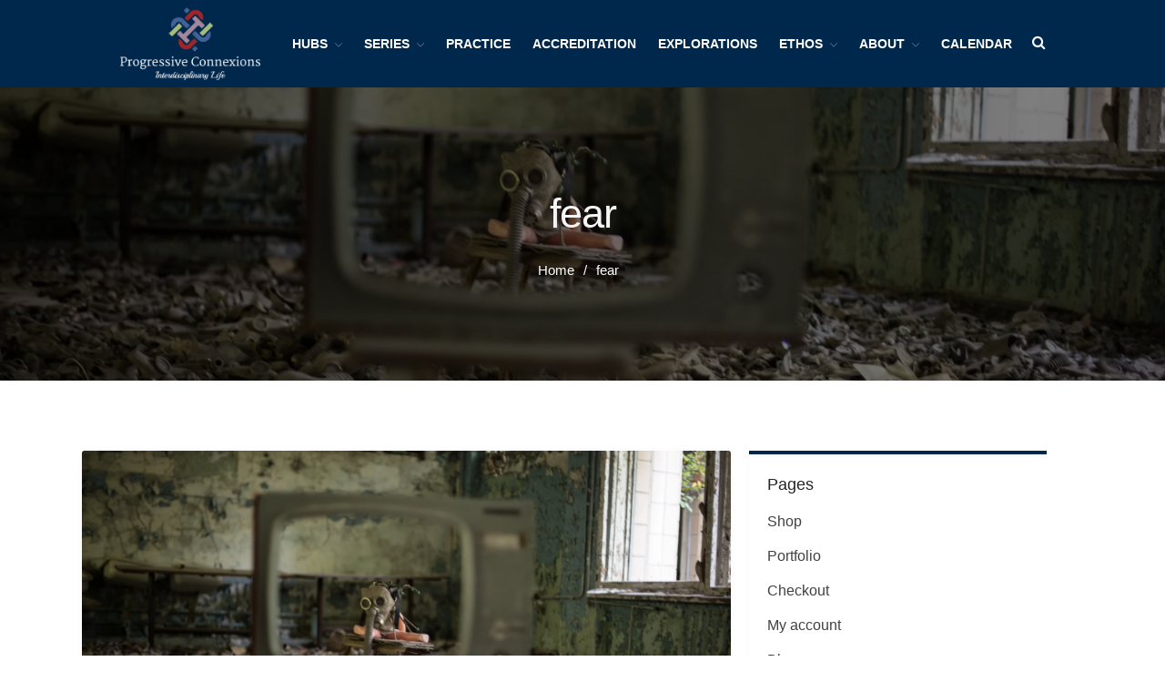

--- FILE ---
content_type: text/html; charset=UTF-8
request_url: https://www.progressiveconnexions.net/tag/fear/
body_size: 43246
content:
<!DOCTYPE html><html lang="en-GB"><head><script data-no-optimize="1">var litespeed_docref=sessionStorage.getItem("litespeed_docref");litespeed_docref&&(Object.defineProperty(document,"referrer",{get:function(){return litespeed_docref}}),sessionStorage.removeItem("litespeed_docref"));</script> <meta charset="UTF-8"><meta name="viewport" content="width=device-width,initial-scale=1"><title>fear &#8211; Progressive Connexions ~ Interdisciplinary Life</title><meta name='robots' content='max-image-preview:large' /> <script data-cfasync="false" data-pagespeed-no-defer>var gtm4wp_datalayer_name = "dataLayer";
	var dataLayer = dataLayer || [];</script> <link rel='dns-prefetch' href='//www.google.com' /><link rel='dns-prefetch' href='//maps.googleapis.com' /><link rel='dns-prefetch' href='//meet.jit.si' /><link rel='dns-prefetch' href='//fonts.googleapis.com' /><link rel="alternate" type="application/rss+xml" title="Progressive Connexions ~ Interdisciplinary Life &raquo; Feed" href="https://www.progressiveconnexions.net/feed/" /><link rel="alternate" type="application/rss+xml" title="Progressive Connexions ~ Interdisciplinary Life &raquo; Comments Feed" href="https://www.progressiveconnexions.net/comments/feed/" /><link rel="alternate" type="application/rss+xml" title="Progressive Connexions ~ Interdisciplinary Life &raquo; fear Tag Feed" href="https://www.progressiveconnexions.net/tag/fear/feed/" />
<style>#wp-admin-bar-layers-edit-layout .ab-icon:before{
				font-family: "layers-interface" !important;
				content: "\e62f" !important;
				font-size: 16px !important;
			}</style><style id='wp-img-auto-sizes-contain-inline-css' type='text/css'>img:is([sizes=auto i],[sizes^="auto," i]){contain-intrinsic-size:3000px 1500px}
/*# sourceURL=wp-img-auto-sizes-contain-inline-css */</style><style id="litespeed-ccss">ul{box-sizing:border-box}:root{--wp--preset--font-size--normal:16px;--wp--preset--font-size--huge:42px}.screen-reader-text{border:0;clip:rect(1px,1px,1px,1px);-webkit-clip-path:inset(50%);clip-path:inset(50%);height:1px;margin:-1px;overflow:hidden;padding:0;position:absolute;width:1px;word-wrap:normal!important}body{--wp--preset--color--black:#000;--wp--preset--color--cyan-bluish-gray:#abb8c3;--wp--preset--color--white:#fff;--wp--preset--color--pale-pink:#f78da7;--wp--preset--color--vivid-red:#cf2e2e;--wp--preset--color--luminous-vivid-orange:#ff6900;--wp--preset--color--luminous-vivid-amber:#fcb900;--wp--preset--color--light-green-cyan:#7bdcb5;--wp--preset--color--vivid-green-cyan:#00d084;--wp--preset--color--pale-cyan-blue:#8ed1fc;--wp--preset--color--vivid-cyan-blue:#0693e3;--wp--preset--color--vivid-purple:#9b51e0;--wp--preset--color--strong-red:#96006e;--wp--preset--color--strong-white:#fff;--wp--preset--color--light-black:#040416;--wp--preset--color--very-light-gray:#7a7a7a;--wp--preset--color--very-dark-black:#2f2f2f;--wp--preset--gradient--vivid-cyan-blue-to-vivid-purple:linear-gradient(135deg,rgba(6,147,227,1) 0%,#9b51e0 100%);--wp--preset--gradient--light-green-cyan-to-vivid-green-cyan:linear-gradient(135deg,#7adcb4 0%,#00d082 100%);--wp--preset--gradient--luminous-vivid-amber-to-luminous-vivid-orange:linear-gradient(135deg,rgba(252,185,0,1) 0%,rgba(255,105,0,1) 100%);--wp--preset--gradient--luminous-vivid-orange-to-vivid-red:linear-gradient(135deg,rgba(255,105,0,1) 0%,#cf2e2e 100%);--wp--preset--gradient--very-light-gray-to-cyan-bluish-gray:linear-gradient(135deg,#eee 0%,#a9b8c3 100%);--wp--preset--gradient--cool-to-warm-spectrum:linear-gradient(135deg,#4aeadc 0%,#9778d1 20%,#cf2aba 40%,#ee2c82 60%,#fb6962 80%,#fef84c 100%);--wp--preset--gradient--blush-light-purple:linear-gradient(135deg,#ffceec 0%,#9896f0 100%);--wp--preset--gradient--blush-bordeaux:linear-gradient(135deg,#fecda5 0%,#fe2d2d 50%,#6b003e 100%);--wp--preset--gradient--luminous-dusk:linear-gradient(135deg,#ffcb70 0%,#c751c0 50%,#4158d0 100%);--wp--preset--gradient--pale-ocean:linear-gradient(135deg,#fff5cb 0%,#b6e3d4 50%,#33a7b5 100%);--wp--preset--gradient--electric-grass:linear-gradient(135deg,#caf880 0%,#71ce7e 100%);--wp--preset--gradient--midnight:linear-gradient(135deg,#020381 0%,#2874fc 100%);--wp--preset--font-size--small:12px;--wp--preset--font-size--medium:20px;--wp--preset--font-size--large:30px;--wp--preset--font-size--x-large:42px;--wp--preset--font-size--normal:14px;--wp--preset--font-size--huge:36px;--wp--preset--spacing--20:.44rem;--wp--preset--spacing--30:.67rem;--wp--preset--spacing--40:1rem;--wp--preset--spacing--50:1.5rem;--wp--preset--spacing--60:2.25rem;--wp--preset--spacing--70:3.38rem;--wp--preset--spacing--80:5.06rem;--wp--preset--shadow--natural:6px 6px 9px rgba(0,0,0,.2);--wp--preset--shadow--deep:12px 12px 50px rgba(0,0,0,.4);--wp--preset--shadow--sharp:6px 6px 0px rgba(0,0,0,.2);--wp--preset--shadow--outlined:6px 6px 0px -3px rgba(255,255,255,1),6px 6px rgba(0,0,0,1);--wp--preset--shadow--crisp:6px 6px 0px rgba(0,0,0,1)}.sub-menu{background-color:#fff;visibility:hidden;opacity:0;position:absolute;top:50px;left:0;border:2px solid #ddd;z-index:5;line-height:normal}.sub-menu li{clear:both;display:block;width:180px;margin:0;border:none;border-bottom:1px solid #ddd}.sub-menu li:last-child{border-bottom:none}.sub-menu li a{display:block;padding:8px 10px;background:0 0;color:#454545;text-transform:none;text-align:left}.nav>ul>li .sub-menu .sub-menu{left:185px;top:-3px}.nav li:last-child .sub-menu .sub-menu{right:185px;left:auto}.nav-vertical .sub-menu{left:180px;right:auto;top:-3px;box-shadow:3px 3px 0px rgba(0,0,0,.05)}label{display:inline-block;max-width:100%;margin-bottom:5px;font-weight:700}.nav{padding-left:0;margin-bottom:0;list-style:none}.thumbnail{display:block;padding:4px;margin-bottom:20px;line-height:1.42857143;background-color:#fff;border:1px solid #ddd;border-radius:4px}.thumbnail a>img{margin-right:auto;margin-left:auto}.well{min-height:20px;padding:19px;margin-bottom:20px;background-color:#f5f5f5;border:1px solid #e3e3e3;border-radius:4px;-webkit-box-shadow:inset 0 1px 1px rgba(0,0,0,.05);box-shadow:inset 0 1px 1px rgba(0,0,0,.05)}.clearfix:before,.clearfix:after,.container:before,.container:after,.nav:before,.nav:after{display:table;content:" "}.clearfix:after,.container:after,.nav:after{clear:both}.pull-right{float:right!important}@-ms-viewport{width:device-width}.pull-right{float:right}.header-site.invert .sub-menu,.header-site.invert .sub-menu li a{background:#0e0e28!important;color:#fff!important}.nav-horizontal ul .sub-menu li{border-bottom:1px solid #09091b!important}[class*=column]{margin-bottom:0!important;max-width:calc(100% - 0px)!important}@media (max-width:1023px){.title-container{padding-top:100px!important}}.thumbnail{border:0 solid #ddd;border-radius:0}.thumbnail a>img{width:100%;-webkit-border-top-left-radius:3px;-webkit-border-top-right-radius:3px;-moz-border-radius-topleft:3px;-moz-border-radius-topright:3px;border-top-left-radius:3px;border-top-right-radius:3px}.wrapper-content{background:#fff}.sidebar{padding:25px 20px}.sidebar h5{position:relative;margin-bottom:15px}.sidebar h5{color:#252525!important;text-transform:capitalize!important;font-weight:500!important;font-size:18px!important}.section-nav-title{text-transform:capitalize!important}.pull-right.sidebar{padding:0 0 0 20px}@media (max-width:350px){.title-container .title{margin-top:-14px!important}}.button{margin-top:20px;background:#252525!important;border:2px solid #252525!important;border-radius:3px!important;font-size:12px!important;font-weight:700;letter-spacing:1px;line-height:14px;padding:12px 27px!important;text-transform:uppercase!important;color:#fff!important}#post-list .button{display:none}.thumbnail{padding-left:0!important}.thumbnail.push-bottom{padding:0!important}#post-list .push-bottom-large{margin-left:auto;margin-right:auto;display:block}#post-list .push-bottom-large{border-left:0 solid #eee;border-right:0 solid #eee;box-shadow:0px 0px 8px 0px rgba(0,0,0,.03)}.has-post-thumbnail .blog-section-new{background:#fff;position:relative;padding:20px 45px 20px 40px!important;border-top-left-radius:2px;border-top-right-radius:2px}.blog-section-new{background:#fff;padding:35px 30px 20px!important}.push-bottom-large{background:#fff;border-top-left-radius:8px;border-top-right-radius:8px}#post-list .push-bottom-large{border-left:0 solid #eee;border-right:0 solid #eee;box-shadow:0px 0px 8px 0px rgba(0,0,0,.03)}.push-bottom{margin-bottom:10px!important}.thumbnail.push-bottom{position:relative}.thumbnail.push-bottom:before{position:absolute;top:50%;left:50%;z-index:2;display:block;content:'';width:0;height:0;background:rgba(255,255,255,.2);border-radius:100%;-webkit-transform:translate(-50%,-50%);transform:translate(-50%,-50%);opacity:0}html,body,div,span,h3,h5,p,em,img,i,ul,li,form,label,article,aside,nav,section{margin:0;padding:0;border:0;outline:0;vertical-align:baseline;background:0 0;list-style:none}body{line-height:1}article,aside,nav,section{display:block}nav ul{list-style:none}a{margin:0;padding:0;vertical-align:baseline;background:0 0;text-decoration:none}input{vertical-align:middle}.clearfix:before,.clearfix:after{content:" ";display:table}.clearfix:after{clear:both}.clearfix{*zoom:1}.title:before,.title:after{content:" ";display:table}.title:after{clear:both}.title{*zoom:1}*{-webkit-box-sizing:border-box;-moz-box-sizing:border-box;box-sizing:border-box}html{font-size:62.5%;overflow-x:hidden;-webkit-text-size-adjust:none;-webkit-font-smoothing:antialiased;-moz-font-smoothing:antialiased;text-rendering:optimizeLegibility;-webkit-overflow-scrolling:touch}body{overflow-x:hidden;font-size:1.5rem;line-height:1.5;background-color:#fff;color:rgba(0,0,0,.55);font-family:"Helvetica Neue",Helvetica,Arial,sans-serif;overflow:hidden}h3,h5{color:rgba(0,0,0,.85);font-weight:400}a{color:rgba(0,0,0,.75)}img{max-width:100%;height:auto}.grid{display:-webkit-flex;display:flex;flex-flow:row;flex-wrap:wrap;position:relative}.container .grid{margin-left:-10px;margin-right:-10px}body[class*=elementor] .container .grid{margin-left:0;margin-right:0}.column{margin-left:10px;margin-right:10px;margin-bottom:20px;position:relative;max-width:calc(100% - 20px)}.no-gutter{margin-right:0!important}.wrapper-site{width:100%;position:relative;left:0;top:0;z-index:2;opacity:1}.wrapper-content{position:relative}.container{max-width:1040px;margin:auto;padding:0 20px}.content{padding:20px}.column.pull-right{order:2}.pull-right{float:right}.push-bottom{margin-bottom:2%}.push-bottom-large{margin-bottom:6%}.header-site{background-color:#f3f3f3;background-position:center;background-repeat:no-repeat;position:relative;z-index:5}.header-site>.header-block{display:-webkit-flex;-webkit-flex-wrap:nowrap;-webkit-align-items:center;-webkit-justify-content:space-between;display:flex;flex-wrap:nowrap;align-items:center;justify-content:space-between;position:relative}.nav-horizontal ul{display:none}.responsive-nav{padding:0;margin:0 0 0 20px}.responsive-nav .l-menu{display:block;font-size:24px;line-height:40px;color:#454545}.header-site nav{display:-webkit-flex;-webkit-flex-direction:row;-webkit-align-items:center;display:flex;flex-direction:row;align-items:center;margin:0;line-height:30px}.header-left .logo{overflow:hidden}.header-left .sitename{margin:0 10px 0 0}.title-container{background-color:#f3f3f3}.title-container .heading{color:#323232;font-size:4.5rem;line-height:5rem}.title-container .title{padding:3% 20px;max-width:1040px;margin:auto}.section-nav-title{margin:0 0 10px;color:#8f8f8f;font-size:1.2rem;font-weight:700;text-transform:uppercase}.sidebar{overflow:hidden}.close-canvas{padding:4px 8px 3px;background:rgba(0,0,0,.2);z-index:100;position:absolute;top:0;right:0;border-radius:0 0 0 3px;font-size:1.1rem;text-transform:uppercase;text-align:right;z-index:2}.close-canvas i{margin-right:4px;font-size:1rem}div[class*=' off-canvas-']{background:#454545;padding-top:30px;position:fixed;top:0;z-index:1;opacity:0;-webkit-transform:scale(.95);transform:scale(.95);font-size:1.4rem}.off-canvas-right{width:240px;height:100%;right:0}div[class*=' off-canvas-'] .sub-menu li{width:auto}div[class*=' off-canvas-'] li{padding:5px 0}div[class*=' off-canvas-'] li a{color:rgba(255,255,255,.8)}div[class*=' off-canvas-'] .nav-mobile{margin-top:0;padding-top:0;position:relative;z-index:1}div[class*=' off-canvas-'] .nav-vertical li{padding:0}div[class*=' off-canvas-'] .nav-vertical .sub-menu{display:block;width:auto;visibility:visible;opacity:1;position:static;border:none;box-shadow:none;font-size:1.2rem}div[class*=' off-canvas-'] .nav-vertical .sub-menu li{border:none}input{width:100%;background-color:#fff;border:2px solid #eee;color:#8f8f8f;font-family:"Helvetica Neue",Helvetica,Arial,sans-serif;font-size:1.5rem}input[type=text]{max-width:500px;padding:0 8px;height:36px;-webkit-appearance:none;-moz-appearance:none;font-size:1.5rem}label{clear:both;display:block;margin-bottom:4px;font-size:1.5rem;font-weight:700}.button{display:inline-block;padding:5px 15px;background-color:#454545;border-width:0;border-color:#454545;border-style:solid;color:#fff;text-align:center;vertical-align:middle;font-weight:700}.wrapper-site{background-color:#fff}.well{background-color:rgba(0,0,0,.05)}.logo{padding:0}.sitename{font-size:1.8rem;font-weight:700}.tagline{font-size:1.2rem;font-weight:700}.logo .custom-logo-link{display:inline-block;vertical-align:middle;margin:auto;font-size:0}.custom-logo-link img{display:inline-block;max-height:40px;margin:auto;width:auto}.site-description{display:inline-block;vertical-align:middle}.custom-logo-link+.site-description{margin-left:10px}.nav{vertical-align:middle;display:inline-block}.nav li{position:relative}.nav a{color:#323232}.nav-horizontal>ul{float:left}.nav-horizontal li{float:left;margin:0 10px}.nav-horizontal li a{display:block;color:#323232;text-align:center;font-weight:700}.header-site .nav-horizontal>ul>li{margin:0 2px}.header-site .nav-horizontal>ul>li>a{padding:0 10px}.nav-vertical{clear:both}.nav-vertical a{display:block;padding:5px 0;font-weight:700}.header-site .sub-menu{background-color:#fff;visibility:hidden;opacity:0;position:absolute;top:50px;left:0;border:2px solid #ddd;z-index:5;line-height:normal}.header-site .sub-menu li{clear:both;display:block;width:180px;margin:0;border:none;border-bottom:1px solid #ddd}.header-site .sub-menu li:last-child{border-bottom:none}.header-site .sub-menu li a{display:block;padding:8px 10px;background:0 0;color:#454545;text-transform:none;text-align:left}.header-site .nav>ul>li .sub-menu .sub-menu{left:185px;top:-3px}.header-site .nav li:last-child .sub-menu .sub-menu{right:185px;left:auto}.header-site .menu-item-has-children>a:after{margin-left:8px;content:"\e605";font-family:'layers-icons';font-weight:400;font-style:normal;text-decoration:inherit;opacity:.4;font-weight:400;font-size:.8rem;vertical-align:middle}.header-site .sub-menu .menu-item-has-children>a:after{float:right;padding:5px 0 0;content:"\e600"}.header-site .nav ul li>.sub-menu>li{opacity:0;transform:translate3d(0,5px,0)}.bread-crumbs{display:inline-block;margin:0 0 15px;overflow:hidden;color:rgba(0,0,0,.55);font-size:1.2rem}.bread-crumbs li{float:left;margin-right:10px}.bread-crumbs a{color:rgba(0,0,0,.75)}#back-to-top{display:none;position:fixed;bottom:30px;right:30px;z-index:10}#back-to-top a{display:block;width:32px;height:32px;background:url(/wp-content/themes/layers-elementor/assets/css/images/arrow-up-small.png) no-repeat;background-size:32px 32px;text-indent:-999px;overflow:hidden}.thumbnail{display:block;position:relative;overflow:hidden}.invert{border:none;color:rgba(255,255,255,.85)}.invert h3{color:rgba(255,255,255,.95)}.invert a{color:#fff}.invert input{border-color:transparent}.invert .sitename{color:#fff}.invert .tagline{color:rgba(255,255,255,.9)}.header-site.invert .nav-horizontal>ul>li>a{color:rgba(255,255,255,1)}.header-site.invert .responsive-nav .l-menu{color:rgba(255,255,255,1)}.invert .sub-menu,.invert .sub-menu li a{background:0 0}.header-site.invert .sub-menu,.header-site.invert .sub-menu li a{background:#fff;color:#000}.invert .responsive-nav .l-menu{color:#fff}.sidebar .widget li:not(:last-child){padding:0 0 6px;margin:0 0 6px;border-bottom:1px solid rgba(0,0,0,.12)}.screen-reader-text{display:none}@media only screen and (max-width:480px){.span-4,.span-8{width:calc(((100%/12)*12) - 20px)}.nav-vertical{display:block}.nav-vertical .sub-menu{width:auto;position:static;visibility:visible;opacity:1;left:auto;right:auto;top:auto;box-shadow:none;border:none;font-size:1.2rem}.nav-vertical .sub-menu .sub-menu{margin-left:10px}.nav-vertical .sub-menu li{border:none;width:auto}}@media only screen and (min-width:481px){.span-4{width:calc(((100%/12)*4) - 20px)}}@media only screen and (min-width:481px) and (max-width:768px){.span-8{width:calc(((100%/12)*12) - 20px)}.column.sidebar{display:flex;flex-flow:row wrap;min-width:calc((100%/12)*12);margin-left:0;margin-right:0}.column.sidebar .widget{flex:0 0 calc(((100%/12)*6) - 20px);margin:0 10px 20px}}@media only screen and (max-width:768px){.pull-right{float:none}}@media only screen and (min-width:769px){.span-8{width:calc(((100%/12)*8) - 20px)}.nav-horizontal ul{display:inline-block}.responsive-nav{display:none}}@media only screen and (max-width:480px),screen and (max-device-width:480px),screen and (max-width:600px){#back-to-top{display:none}}[class^=l-]{font-family:'layers-icons'!important;speak:none;font-style:normal;font-weight:400;font-variant:normal;text-transform:none;line-height:1;-webkit-font-smoothing:antialiased;-moz-osx-font-smoothing:grayscale}.l-search:before{content:"\f002"}.l-menu:before{content:"\e601"}.l-close:before{content:"\e603"}.layers-logo-large .custom-logo-link img{width:auto;max-height:80px}@media only screen and (max-width:480px){.header-site .logo{display:block;max-width:80%}.layers-logo-large .custom-logo-link+.site-description{margin-left:0}}.header-search{display:-webkit-flex;display:flex;line-height:40px;margin-left:10px}.search-interface-overlay{visibility:hidden;opacity:0;display:flex;align-items:center;position:fixed;top:0;left:-150%;width:100%;height:100%;background:rgba(0,0,0,0);z-index:10000;transform:scale(2)}.search-interface-holder{width:100%;max-width:1040px;margin:auto;padding:0 20px}.search-interface-overlay .search-text{opacity:0;font-size:2rem;color:rgba(255,255,255,.5);-webkit-transform:translate3d(0,-20px,0);transform:translate3d(0,-20px,0)}.search-interface-overlay .search-field{opacity:0;display:block;width:100%;max-width:100%;height:auto;padding:0 0 10px;background:0 0;border:0;border-bottom:2px solid transparent;color:#fff;font-size:6rem;line-height:1.4;-webkit-transform:translate3d(0,-15px,0);transform:translate3d(0,-15px,0)}.search-close{opacity:0;position:absolute;right:60px;top:60px;width:38px;padding:8px;background:rgba(255,255,255,.75);border-radius:100px;border:2px solid transparent;text-align:center;color:rgba(0,0,0,.7);font-size:1.4rem;line-height:1.3}@media only screen and (max-width:480px){.header-search,.search-interface-overlay{display:none}}:root{--evo_font_1:'Poppins',sans-serif;--evo_font_2:'Noto Sans',arial;--evo_font_weight:800;--evo_color_1:#202124;--evo_color_2:#656565;--evo_boxcolor_1:#f0f0f0;--evo_linecolor_1:#d4d4d4;--evo_color_link:#656565;--evo_color_prime:#00aafb;--evo_color_second:#fed584}.ajde_evcal_calendar>*{margin:0;padding:0;box-sizing:border-box}.evo_cal_above span{font-family:var(--evo_font_2)}.evolbclose{font-family:var(--evo_font_2)}.evo_cal_above span{margin-bottom:5px}.evo_cal_above span{opacity:.4;background-color:#202124;color:#fff;font-size:12px;text-transform:uppercase;display:inline-block;padding:0 10px;border-radius:10px;margin-right:4px;min-height:25px;line-height:25px}#eventon_loadbar{height:5px;width:100%;border-radius:10px;margin:10px 0;background-color:#efefef;display:none;position:relative;overflow:hidden}@keyframes fontbulger{0%{left:0;margin-left:-50px}100%{left:100%;margin-left:-50px}}#eventon_loadbar:before{content:"";width:100px;height:100%;display:block;background-color:#f5b87a;position:absolute;left:0;animation-name:fontbulger;animation-duration:.7s;animation-iteration-count:infinite;animation-direction:alternate;animation-timing-function:ease-in-out;animation-fill-mode:none;animation-delay:0s}.evo_lightboxes>*{box-sizing:border-box}.evo_lb_closer{position:sticky;z-index:999;height:38px;margin-top:-50px;padding-top:38px;top:0;box-sizing:border-box}.evo_lb_closer .evolbclose,.evolbclose{box-sizing:content-box;display:block;float:right;top:19px;margin-top:0}.evolbclose{position:absolute;top:0;right:0;z-index:90001;margin:-14px -14px 0 0;color:#666;background-color:#000;border-radius:50%;padding:5px;height:28px;width:28px;text-align:center;line-height:90%;font-size:28px;font-weight:300;box-sizing:content-box;-moz-box-sizing:content-box}.evolbclose{text-indent:-9999px}.evolbclose:before,.evolbclose:after{position:absolute;left:18px;top:9px;content:' ';height:50%;width:2px;background-color:#666}.evolbclose:before{transform:rotate(45deg)}.evolbclose:after{transform:rotate(-45deg)}.evo_lightbox{overflow-x:hidden;overflow-y:auto;background-color:rgba(210,210,210,.92);position:fixed;top:0;right:0;bottom:0;left:0;z-index:950000;padding-right:17px;padding-left:17px}.evo_content_in{display:table;height:100%;width:100%}.evo_content_inin{display:table-cell;vertical-align:middle;position:relative;width:600px;margin:40px auto}.evo_lightbox_content{width:100%;margin:60px auto;max-width:650px;position:relative}.evo_lightbox .evo_lightbox_body{background-color:transparent;border-radius:5px;overflow:hidden}.evo_lightbox.eventcard .evo_lightbox_body,.evo_lightbox .evo_lightbox_body{background-color:#fff;border-radius:12px;overflow:hidden;box-shadow:0px 0px 30px 0 #0000002e}@media all and (min-width:569px) and (max-width:768px){.evo_lightbox{position:fixed}}.evo_lightbox{opacity:0;visibility:hidden}.evo_lightbox_content{-webkit-transform:translateY(20%);-moz-transform:translateY(20%);-ms-transform:translateY(20%);transform:translateY(20%);opacity:0}.evo_elms{position:absolute;top:0;z-index:48392749832}.evo_elms .evo_tooltip_box{background-color:#3a4652;color:#fff;padding:10px 12px;font-size:12px;font-style:normal;border-radius:10px 10px 10px 0;box-shadow:0px 0px 10px 0px #0000004a;position:relative;opacity:0;display:inline-block;transform:translateY(5px);max-width:200px}.evo_elms .evo_tooltip_box:before{content:"";display:inline-block;width:0;height:0;border-style:solid;border-width:12px 12px 0 0;border-color:#3a4652 transparent transparent;position:absolute;bottom:0;left:0;margin-bottom:-12px}@media (max-width:480px){.evo_lightbox{padding-right:0;padding-left:0}.evo_lightbox_content{width:90%;max-width:400px}}:root,:host{--fa-style-family-classic:'evo_FontAwesome';--fa-font-regular:normal 400 1em/1 'evo_FontAwesome'}.evo_cal_above span{font-family:'Noto Sans',arial}.evo_lightbox.eventcard .evo_lightbox_body{background-color:#fdfdfd}.evo_lightboxes .evolbclose{background-color:#000}.evo_lightboxes .evolbclose:before,.evo_lightboxes .evolbclose:after{background-color:#666}.evo_cal_above span{color:#fff;background-color:#202124}.evo_cal_above span.evo-gototoday-btn{color:#fff;background-color:#adadad}#eventon_loadbar{background-color:#efefef}#eventon_loadbar:before{background-color:#f5b87a}.clearfix:after{visibility:hidden;display:block;font-size:0;content:" ";clear:both;height:0}body{color:#7a7a7a;font-size:15.5px;font-weight:400;line-height:26.5px}.container .grid{margin-left:0;margin-right:-20px}.custom-logo-link img{max-height:100%}@media (min-width:1024px){.header-site>.header-block{padding:3px 9%}}@media (max-width:1023px){.header-site>.header-block{padding:3px 8%}}.nav-horizontal li a{font-size:14px;font-weight:600;line-height:1.42857;outline:0 none;padding:17px 0 33px;text-decoration:none;text-transform:uppercase}.nav-horizontal ul .sub-menu{background:#333;margin-top:15px}.nav-horizontal ul .sub-menu li{border-bottom:1px #333 solid}.nav-horizontal ul .sub-menu li:last-child{border-bottom:0 #444 solid}.nav-horizontal ul .sub-menu li a{color:#f5f5f5;display:block;font-size:12px;font-weight:500;letter-spacing:normal;line-height:1.6;margin:0;padding:12px 20px;text-transform:uppercase;visibility:inherit}.sub-menu{border:1px solid transparent}.nav-horizontal li a{color:#f5f5f5}#wrapper-content{padding-top:0!important}.responsive-nav .l-menu{color:#fff}.container{max-width:1140px}[class*=column]{margin-left:0;margin-right:0}@media (max-width:365px){.custom-logo-link img{max-height:25px}}@media (min-width:1101px){.header-site .nav-horizontal>ul>li>a{padding:16px 10px 0;height:50px}}@media (max-width:1100px){.responsive-nav{display:block!important}.nav-horizontal ul{display:none}.nav-horizontal li a{font-size:12px}.header-site .nav-horizontal>ul>li>a{padding:16px 5px 0;height:50px}}@media (max-width:900px){.title-container .heading{color:#fff;font-size:16px!important;line-height:27px;font-weight:600;padding-left:20px;padding-right:20px;width:100%;margin:auto;display:block;text-align:center}.content-main{padding:11% 20px 8% 20px!important}.title-container .title{margin:auto;padding:140px 9% 50px;max-width:100%}}@media (min-width:901px){.title-container .title{margin:auto;padding:60px 9% 50px;max-width:100%}.title-container .heading{color:#f5f5f5;font-weight:500;letter-spacing:-.03em;line-height:1.3;text-transform:none;font-size:45px;padding:140px 0 40px;text-align:center}.content-main{padding:6% 20px}}.title-container .title{background-image:url(/wp-content/themes/vauss-wordpress-1.1/assets/images/pagetitle.jpg)!important;background-position:center center;background-repeat:no-repeat;background-size:cover;background-attachment:fixed;width:100%;margin:0}.title-container{padding-top:0!important}.title{position:relative!important;text-align:center;margin-top:0;width:100%}.well{background-color:#fff;border:1px solid #fff;border-radius:2px;margin-bottom:20px;min-height:20px;box-shadow:0px 0px 8px 0px rgba(0,0,0,.03)}.sidebar .widget li:not(:last-child){border-bottom:0 solid #eee}.bread-crumbs a{color:#252525!important}.bread-crumbs{color:#252525!important;padding-top:25px}div[class*=" off-canvas-"] .nav-mobile{z-index:999!important}#back-to-top{display:none!important;opacity:0;visibility:hidden;z-index:1000;position:fixed;background:#00274c;height:40px;width:40px;text-align:center;line-height:40px;padding-right:4px}#back-to-top a{background:url()!important}#back-to-top:before{content:" \f106";font-family:"FontAwesome";font-size:25px;font-weight:700;color:#000}@media (max-width:640px){.pull-right.sidebar{padding:0}.sidebar .widget li:before{left:30px}}.nav>ul>li .sub-menu .sub-menu{top:-15px}.sub-menu li a{padding:8px 0}div[class*=" off-canvas-"] .nav-vertical li a{text-transform:uppercase;color:#fff}div[class*=" off-canvas-"] .nav-vertical .sub-menu li a{text-transform:capitalize;color:#ccc!important}.well{border-top:4px solid #00274c;border-bottom:0;border-left:0;border-right:0;border-radius:0}.sitetitle,.tagline{position:absolute;clip:rect(1px,1px,1px,1px)}body{font-family:"Roboto",Helvetica,sans-serif}h3,h5,.heading{font-family:"Poppins",Helvetica,sans-serif}.button{font-family:"Raleway",Helvetica,sans-serif}.header-site.invert .nav-horizontal>ul>li>a,.header-site .nav-horizontal>ul>li>a,.header-search a{border-radius:4px}.button{border-width:0;border-radius:4px}.header-site{background-color:#00274c}.sidebar .well{background-color:#fff}.header-site{padding:5px 20px}.custom-logo-link img{vertical-align:middle}.header-site{z-index:999}.title-inner{position:absolute;top:0;left:0;width:100%;height:100%;background-color:rgba(0,0,0,.5)}.title-container .heading,.bread-crumbs{position:relative}.title-container .heading{padding:50px 0 20px}.bread-crumbs{margin-bottom:0;padding-top:0;padding-bottom:50px;font-size:1.5rem;color:#fff!important}.bread-crumbs a{color:#fff!important}</style><link rel="preload" data-asynced="1" data-optimized="2" as="style" onload="this.onload=null;this.rel='stylesheet'" href="https://www.progressiveconnexions.net/wp-content/litespeed/css/403f2df039e5899746b72cb7eac1f222.css?ver=cd40a" /><script data-optimized="1" type="litespeed/javascript" data-src="https://www.progressiveconnexions.net/wp-content/plugins/litespeed-cache/assets/js/css_async.min.js"></script> <style id='classic-theme-styles-inline-css' type='text/css'>/*! This file is auto-generated */
.wp-block-button__link{color:#fff;background-color:#32373c;border-radius:9999px;box-shadow:none;text-decoration:none;padding:calc(.667em + 2px) calc(1.333em + 2px);font-size:1.125em}.wp-block-file__button{background:#32373c;color:#fff;text-decoration:none}
/*# sourceURL=/wp-includes/css/classic-themes.min.css */</style><style id='simple-social-icons-block-styles-inline-css' type='text/css'>:where(.wp-block-social-links.is-style-logos-only) .wp-social-link-imdb{background-color:#f5c518;color:#000}:where(.wp-block-social-links:not(.is-style-logos-only)) .wp-social-link-imdb{background-color:#f5c518;color:#000}:where(.wp-block-social-links.is-style-logos-only) .wp-social-link-kofi{color:#72a5f2}:where(.wp-block-social-links:not(.is-style-logos-only)) .wp-social-link-kofi{background-color:#72a5f2;color:#fff}:where(.wp-block-social-links.is-style-logos-only) .wp-social-link-letterboxd{color:#202830}:where(.wp-block-social-links:not(.is-style-logos-only)) .wp-social-link-letterboxd{background-color:#3b45fd;color:#fff}:where(.wp-block-social-links.is-style-logos-only) .wp-social-link-signal{color:#3b45fd}:where(.wp-block-social-links:not(.is-style-logos-only)) .wp-social-link-signal{background-color:#3b45fd;color:#fff}:where(.wp-block-social-links.is-style-logos-only) .wp-social-link-youtube-music{color:red}:where(.wp-block-social-links:not(.is-style-logos-only)) .wp-social-link-youtube-music{background-color:red;color:#fff}:where(.wp-block-social-links.is-style-logos-only) .wp-social-link-diaspora{color:#000}:where(.wp-block-social-links:not(.is-style-logos-only)) .wp-social-link-diaspora{background-color:#3e4142;color:#fff}:where(.wp-block-social-links.is-style-logos-only) .wp-social-link-bloglovin{color:#000}:where(.wp-block-social-links:not(.is-style-logos-only)) .wp-social-link-bloglovin{background-color:#000;color:#fff}:where(.wp-block-social-links.is-style-logos-only) .wp-social-link-phone{color:#000}:where(.wp-block-social-links:not(.is-style-logos-only)) .wp-social-link-phone{background-color:#000;color:#fff}:where(.wp-block-social-links.is-style-logos-only) .wp-social-link-substack{color:#ff6719}:where(.wp-block-social-links:not(.is-style-logos-only)) .wp-social-link-substack{background-color:#ff6719;color:#fff}:where(.wp-block-social-links.is-style-logos-only) .wp-social-link-tripadvisor{color:#34e0a1}:where(.wp-block-social-links:not(.is-style-logos-only)) .wp-social-link-tripadvisor{background-color:#34e0a1;color:#fff}:where(.wp-block-social-links.is-style-logos-only) .wp-social-link-xing{color:#026466}:where(.wp-block-social-links:not(.is-style-logos-only)) .wp-social-link-xing{background-color:#026466;color:#fff}:where(.wp-block-social-links.is-style-logos-only) .wp-social-link-pixelfed{color:#000}:where(.wp-block-social-links:not(.is-style-logos-only)) .wp-social-link-pixelfed{background-color:#000;color:#fff}:where(.wp-block-social-links.is-style-logos-only) .wp-social-link-matrix{color:#000}:where(.wp-block-social-links:not(.is-style-logos-only)) .wp-social-link-matrix{background-color:#000;color:#fff}:where(.wp-block-social-links.is-style-logos-only) .wp-social-link-protonmail{color:#6d4aff}:where(.wp-block-social-links:not(.is-style-logos-only)) .wp-social-link-protonmail{background-color:#6d4aff;color:#fff}:where(.wp-block-social-links.is-style-logos-only) .wp-social-link-paypal{color:#003087}:where(.wp-block-social-links:not(.is-style-logos-only)) .wp-social-link-paypal{background-color:#003087;color:#fff}:where(.wp-block-social-links.is-style-logos-only) .wp-social-link-antennapod{color:#20a5ff}:where(.wp-block-social-links:not(.is-style-logos-only)) .wp-social-link-antennapod{background-color:#20a5ff;color:#fff}:where(.wp-block-social-links:not(.is-style-logos-only)) .wp-social-link-caldotcom{background-color:#000;color:#fff}:where(.wp-block-social-links.is-style-logos-only) .wp-social-link-fedora{color:#294172}:where(.wp-block-social-links:not(.is-style-logos-only)) .wp-social-link-fedora{background-color:#294172;color:#fff}:where(.wp-block-social-links.is-style-logos-only) .wp-social-link-googlephotos{color:#4285f4}:where(.wp-block-social-links:not(.is-style-logos-only)) .wp-social-link-googlephotos{background-color:#4285f4;color:#fff}:where(.wp-block-social-links.is-style-logos-only) .wp-social-link-googlescholar{color:#4285f4}:where(.wp-block-social-links:not(.is-style-logos-only)) .wp-social-link-googlescholar{background-color:#4285f4;color:#fff}:where(.wp-block-social-links.is-style-logos-only) .wp-social-link-mendeley{color:#9d1626}:where(.wp-block-social-links:not(.is-style-logos-only)) .wp-social-link-mendeley{background-color:#9d1626;color:#fff}:where(.wp-block-social-links.is-style-logos-only) .wp-social-link-notion{color:#000}:where(.wp-block-social-links:not(.is-style-logos-only)) .wp-social-link-notion{background-color:#000;color:#fff}:where(.wp-block-social-links.is-style-logos-only) .wp-social-link-overcast{color:#fc7e0f}:where(.wp-block-social-links:not(.is-style-logos-only)) .wp-social-link-overcast{background-color:#fc7e0f;color:#fff}:where(.wp-block-social-links.is-style-logos-only) .wp-social-link-pexels{color:#05a081}:where(.wp-block-social-links:not(.is-style-logos-only)) .wp-social-link-pexels{background-color:#05a081;color:#fff}:where(.wp-block-social-links.is-style-logos-only) .wp-social-link-pocketcasts{color:#f43e37}:where(.wp-block-social-links:not(.is-style-logos-only)) .wp-social-link-pocketcasts{background-color:#f43e37;color:#fff}:where(.wp-block-social-links.is-style-logos-only) .wp-social-link-strava{color:#fc4c02}:where(.wp-block-social-links:not(.is-style-logos-only)) .wp-social-link-strava{background-color:#fc4c02;color:#fff}:where(.wp-block-social-links.is-style-logos-only) .wp-social-link-wechat{color:#09b83e}:where(.wp-block-social-links:not(.is-style-logos-only)) .wp-social-link-wechat{background-color:#09b83e;color:#fff}:where(.wp-block-social-links.is-style-logos-only) .wp-social-link-zulip{color:#54a7ff}:where(.wp-block-social-links:not(.is-style-logos-only)) .wp-social-link-zulip{background-color:#000;color:#fff}:where(.wp-block-social-links.is-style-logos-only) .wp-social-link-podcastaddict{color:#f3842c}:where(.wp-block-social-links:not(.is-style-logos-only)) .wp-social-link-podcastaddict{background-color:#f3842c;color:#fff}:where(.wp-block-social-links.is-style-logos-only) .wp-social-link-applepodcasts{color:#8e32c6}:where(.wp-block-social-links:not(.is-style-logos-only)) .wp-social-link-applepodcasts{background-color:#8e32c6;color:#fff}:where(.wp-block-social-links.is-style-logos-only) .wp-social-link-ivoox{color:#f45f31}:where(.wp-block-social-links:not(.is-style-logos-only)) .wp-social-link-ivoox{background-color:#f45f31;color:#fff}

/*# sourceURL=https://www.progressiveconnexions.net/wp-content/plugins/simple-social-icons/build/style-index.css */</style><style id='global-styles-inline-css' type='text/css'>:root{--wp--preset--aspect-ratio--square: 1;--wp--preset--aspect-ratio--4-3: 4/3;--wp--preset--aspect-ratio--3-4: 3/4;--wp--preset--aspect-ratio--3-2: 3/2;--wp--preset--aspect-ratio--2-3: 2/3;--wp--preset--aspect-ratio--16-9: 16/9;--wp--preset--aspect-ratio--9-16: 9/16;--wp--preset--color--black: #000000;--wp--preset--color--cyan-bluish-gray: #abb8c3;--wp--preset--color--white: #ffffff;--wp--preset--color--pale-pink: #f78da7;--wp--preset--color--vivid-red: #cf2e2e;--wp--preset--color--luminous-vivid-orange: #ff6900;--wp--preset--color--luminous-vivid-amber: #fcb900;--wp--preset--color--light-green-cyan: #7bdcb5;--wp--preset--color--vivid-green-cyan: #00d084;--wp--preset--color--pale-cyan-blue: #8ed1fc;--wp--preset--color--vivid-cyan-blue: #0693e3;--wp--preset--color--vivid-purple: #9b51e0;--wp--preset--color--strong-red: #96006e;--wp--preset--color--strong-white: #fff;--wp--preset--color--light-black: #040416;--wp--preset--color--very-light-gray: #7a7a7a;--wp--preset--color--very-dark-black: #2f2f2f;--wp--preset--gradient--vivid-cyan-blue-to-vivid-purple: linear-gradient(135deg,rgb(6,147,227) 0%,rgb(155,81,224) 100%);--wp--preset--gradient--light-green-cyan-to-vivid-green-cyan: linear-gradient(135deg,rgb(122,220,180) 0%,rgb(0,208,130) 100%);--wp--preset--gradient--luminous-vivid-amber-to-luminous-vivid-orange: linear-gradient(135deg,rgb(252,185,0) 0%,rgb(255,105,0) 100%);--wp--preset--gradient--luminous-vivid-orange-to-vivid-red: linear-gradient(135deg,rgb(255,105,0) 0%,rgb(207,46,46) 100%);--wp--preset--gradient--very-light-gray-to-cyan-bluish-gray: linear-gradient(135deg,rgb(238,238,238) 0%,rgb(169,184,195) 100%);--wp--preset--gradient--cool-to-warm-spectrum: linear-gradient(135deg,rgb(74,234,220) 0%,rgb(151,120,209) 20%,rgb(207,42,186) 40%,rgb(238,44,130) 60%,rgb(251,105,98) 80%,rgb(254,248,76) 100%);--wp--preset--gradient--blush-light-purple: linear-gradient(135deg,rgb(255,206,236) 0%,rgb(152,150,240) 100%);--wp--preset--gradient--blush-bordeaux: linear-gradient(135deg,rgb(254,205,165) 0%,rgb(254,45,45) 50%,rgb(107,0,62) 100%);--wp--preset--gradient--luminous-dusk: linear-gradient(135deg,rgb(255,203,112) 0%,rgb(199,81,192) 50%,rgb(65,88,208) 100%);--wp--preset--gradient--pale-ocean: linear-gradient(135deg,rgb(255,245,203) 0%,rgb(182,227,212) 50%,rgb(51,167,181) 100%);--wp--preset--gradient--electric-grass: linear-gradient(135deg,rgb(202,248,128) 0%,rgb(113,206,126) 100%);--wp--preset--gradient--midnight: linear-gradient(135deg,rgb(2,3,129) 0%,rgb(40,116,252) 100%);--wp--preset--font-size--small: 12px;--wp--preset--font-size--medium: 20px;--wp--preset--font-size--large: 30px;--wp--preset--font-size--x-large: 42px;--wp--preset--font-size--normal: 14px;--wp--preset--font-size--huge: 36px;--wp--preset--spacing--20: 0.44rem;--wp--preset--spacing--30: 0.67rem;--wp--preset--spacing--40: 1rem;--wp--preset--spacing--50: 1.5rem;--wp--preset--spacing--60: 2.25rem;--wp--preset--spacing--70: 3.38rem;--wp--preset--spacing--80: 5.06rem;--wp--preset--shadow--natural: 6px 6px 9px rgba(0, 0, 0, 0.2);--wp--preset--shadow--deep: 12px 12px 50px rgba(0, 0, 0, 0.4);--wp--preset--shadow--sharp: 6px 6px 0px rgba(0, 0, 0, 0.2);--wp--preset--shadow--outlined: 6px 6px 0px -3px rgb(255, 255, 255), 6px 6px rgb(0, 0, 0);--wp--preset--shadow--crisp: 6px 6px 0px rgb(0, 0, 0);}:where(.is-layout-flex){gap: 0.5em;}:where(.is-layout-grid){gap: 0.5em;}body .is-layout-flex{display: flex;}.is-layout-flex{flex-wrap: wrap;align-items: center;}.is-layout-flex > :is(*, div){margin: 0;}body .is-layout-grid{display: grid;}.is-layout-grid > :is(*, div){margin: 0;}:where(.wp-block-columns.is-layout-flex){gap: 2em;}:where(.wp-block-columns.is-layout-grid){gap: 2em;}:where(.wp-block-post-template.is-layout-flex){gap: 1.25em;}:where(.wp-block-post-template.is-layout-grid){gap: 1.25em;}.has-black-color{color: var(--wp--preset--color--black) !important;}.has-cyan-bluish-gray-color{color: var(--wp--preset--color--cyan-bluish-gray) !important;}.has-white-color{color: var(--wp--preset--color--white) !important;}.has-pale-pink-color{color: var(--wp--preset--color--pale-pink) !important;}.has-vivid-red-color{color: var(--wp--preset--color--vivid-red) !important;}.has-luminous-vivid-orange-color{color: var(--wp--preset--color--luminous-vivid-orange) !important;}.has-luminous-vivid-amber-color{color: var(--wp--preset--color--luminous-vivid-amber) !important;}.has-light-green-cyan-color{color: var(--wp--preset--color--light-green-cyan) !important;}.has-vivid-green-cyan-color{color: var(--wp--preset--color--vivid-green-cyan) !important;}.has-pale-cyan-blue-color{color: var(--wp--preset--color--pale-cyan-blue) !important;}.has-vivid-cyan-blue-color{color: var(--wp--preset--color--vivid-cyan-blue) !important;}.has-vivid-purple-color{color: var(--wp--preset--color--vivid-purple) !important;}.has-black-background-color{background-color: var(--wp--preset--color--black) !important;}.has-cyan-bluish-gray-background-color{background-color: var(--wp--preset--color--cyan-bluish-gray) !important;}.has-white-background-color{background-color: var(--wp--preset--color--white) !important;}.has-pale-pink-background-color{background-color: var(--wp--preset--color--pale-pink) !important;}.has-vivid-red-background-color{background-color: var(--wp--preset--color--vivid-red) !important;}.has-luminous-vivid-orange-background-color{background-color: var(--wp--preset--color--luminous-vivid-orange) !important;}.has-luminous-vivid-amber-background-color{background-color: var(--wp--preset--color--luminous-vivid-amber) !important;}.has-light-green-cyan-background-color{background-color: var(--wp--preset--color--light-green-cyan) !important;}.has-vivid-green-cyan-background-color{background-color: var(--wp--preset--color--vivid-green-cyan) !important;}.has-pale-cyan-blue-background-color{background-color: var(--wp--preset--color--pale-cyan-blue) !important;}.has-vivid-cyan-blue-background-color{background-color: var(--wp--preset--color--vivid-cyan-blue) !important;}.has-vivid-purple-background-color{background-color: var(--wp--preset--color--vivid-purple) !important;}.has-black-border-color{border-color: var(--wp--preset--color--black) !important;}.has-cyan-bluish-gray-border-color{border-color: var(--wp--preset--color--cyan-bluish-gray) !important;}.has-white-border-color{border-color: var(--wp--preset--color--white) !important;}.has-pale-pink-border-color{border-color: var(--wp--preset--color--pale-pink) !important;}.has-vivid-red-border-color{border-color: var(--wp--preset--color--vivid-red) !important;}.has-luminous-vivid-orange-border-color{border-color: var(--wp--preset--color--luminous-vivid-orange) !important;}.has-luminous-vivid-amber-border-color{border-color: var(--wp--preset--color--luminous-vivid-amber) !important;}.has-light-green-cyan-border-color{border-color: var(--wp--preset--color--light-green-cyan) !important;}.has-vivid-green-cyan-border-color{border-color: var(--wp--preset--color--vivid-green-cyan) !important;}.has-pale-cyan-blue-border-color{border-color: var(--wp--preset--color--pale-cyan-blue) !important;}.has-vivid-cyan-blue-border-color{border-color: var(--wp--preset--color--vivid-cyan-blue) !important;}.has-vivid-purple-border-color{border-color: var(--wp--preset--color--vivid-purple) !important;}.has-vivid-cyan-blue-to-vivid-purple-gradient-background{background: var(--wp--preset--gradient--vivid-cyan-blue-to-vivid-purple) !important;}.has-light-green-cyan-to-vivid-green-cyan-gradient-background{background: var(--wp--preset--gradient--light-green-cyan-to-vivid-green-cyan) !important;}.has-luminous-vivid-amber-to-luminous-vivid-orange-gradient-background{background: var(--wp--preset--gradient--luminous-vivid-amber-to-luminous-vivid-orange) !important;}.has-luminous-vivid-orange-to-vivid-red-gradient-background{background: var(--wp--preset--gradient--luminous-vivid-orange-to-vivid-red) !important;}.has-very-light-gray-to-cyan-bluish-gray-gradient-background{background: var(--wp--preset--gradient--very-light-gray-to-cyan-bluish-gray) !important;}.has-cool-to-warm-spectrum-gradient-background{background: var(--wp--preset--gradient--cool-to-warm-spectrum) !important;}.has-blush-light-purple-gradient-background{background: var(--wp--preset--gradient--blush-light-purple) !important;}.has-blush-bordeaux-gradient-background{background: var(--wp--preset--gradient--blush-bordeaux) !important;}.has-luminous-dusk-gradient-background{background: var(--wp--preset--gradient--luminous-dusk) !important;}.has-pale-ocean-gradient-background{background: var(--wp--preset--gradient--pale-ocean) !important;}.has-electric-grass-gradient-background{background: var(--wp--preset--gradient--electric-grass) !important;}.has-midnight-gradient-background{background: var(--wp--preset--gradient--midnight) !important;}.has-small-font-size{font-size: var(--wp--preset--font-size--small) !important;}.has-medium-font-size{font-size: var(--wp--preset--font-size--medium) !important;}.has-large-font-size{font-size: var(--wp--preset--font-size--large) !important;}.has-x-large-font-size{font-size: var(--wp--preset--font-size--x-large) !important;}
:where(.wp-block-post-template.is-layout-flex){gap: 1.25em;}:where(.wp-block-post-template.is-layout-grid){gap: 1.25em;}
:where(.wp-block-term-template.is-layout-flex){gap: 1.25em;}:where(.wp-block-term-template.is-layout-grid){gap: 1.25em;}
:where(.wp-block-columns.is-layout-flex){gap: 2em;}:where(.wp-block-columns.is-layout-grid){gap: 2em;}
:root :where(.wp-block-pullquote){font-size: 1.5em;line-height: 1.6;}
:where(.wp-block-visual-portfolio-loop.is-layout-flex){gap: 1.25em;}:where(.wp-block-visual-portfolio-loop.is-layout-grid){gap: 1.25em;}
/*# sourceURL=global-styles-inline-css */</style><style id='wpmenucart-icons-inline-css' type='text/css'>@font-face{font-family:WPMenuCart;src:url(https://www.progressiveconnexions.net/wp-content/plugins/woocommerce-menu-bar-cart/assets/fonts/WPMenuCart.eot);src:url(https://www.progressiveconnexions.net/wp-content/plugins/woocommerce-menu-bar-cart/assets/fonts/WPMenuCart.eot?#iefix) format('embedded-opentype'),url(https://www.progressiveconnexions.net/wp-content/plugins/woocommerce-menu-bar-cart/assets/fonts/WPMenuCart.woff2) format('woff2'),url(https://www.progressiveconnexions.net/wp-content/plugins/woocommerce-menu-bar-cart/assets/fonts/WPMenuCart.woff) format('woff'),url(https://www.progressiveconnexions.net/wp-content/plugins/woocommerce-menu-bar-cart/assets/fonts/WPMenuCart.ttf) format('truetype'),url(https://www.progressiveconnexions.net/wp-content/plugins/woocommerce-menu-bar-cart/assets/fonts/WPMenuCart.svg#WPMenuCart) format('svg');font-weight:400;font-style:normal;font-display:swap}
/*# sourceURL=wpmenucart-icons-inline-css */</style><style id='wpmenucart-inline-css' type='text/css'>.et-cart-info { display:none !important; } .site-header-cart { display:none !important; }
/*# sourceURL=wpmenucart-inline-css */</style><style id='woocommerce-inline-inline-css' type='text/css'>.woocommerce form .form-row .required { visibility: visible; }
/*# sourceURL=woocommerce-inline-inline-css */</style> <script type="litespeed/javascript" data-src="https://www.progressiveconnexions.net/wp-includes/js/jquery/jquery.min.js" id="jquery-core-js"></script> <script id="wc-add-to-cart-js-extra" type="litespeed/javascript">var wc_add_to_cart_params={"ajax_url":"/wp-admin/admin-ajax.php","wc_ajax_url":"/?wc-ajax=%%endpoint%%","i18n_view_cart":"View basket","cart_url":"https://www.progressiveconnexions.net/basket/","is_cart":"","cart_redirect_after_add":"no"}</script> <script id="woocommerce-js-extra" type="litespeed/javascript">var woocommerce_params={"ajax_url":"/wp-admin/admin-ajax.php","wc_ajax_url":"/?wc-ajax=%%endpoint%%","i18n_password_show":"Show password","i18n_password_hide":"Hide password"}</script> <script id="kk-script-js-extra" type="litespeed/javascript">var fetchCartItems={"ajax_url":"https://www.progressiveconnexions.net/wp-admin/admin-ajax.php","action":"kk_wc_fetchcartitems","nonce":"f8a9a8df05","currency":"GBP"}</script> <script id="layers-framework-js-extra" type="litespeed/javascript">var layers_script_settings={"header_sticky_breakpoint":"270"}</script> <script id="evo-inlinescripts-header-js-after" type="litespeed/javascript">jQuery(document).ready(function($){})</script> <link rel="https://api.w.org/" href="https://www.progressiveconnexions.net/wp-json/" /><link rel="alternate" title="JSON" type="application/json" href="https://www.progressiveconnexions.net/wp-json/wp/v2/tags/49" /><link rel="EditURI" type="application/rsd+xml" title="RSD" href="https://www.progressiveconnexions.net/xmlrpc.php?rsd" /><meta name="generator" content="WordPress 6.9" /><meta name="generator" content="WooCommerce 10.4.3" />
<style id="custom-logo-css" type="text/css">.sitetitle, .tagline {
				position: absolute;
				clip-path: inset(50%);
			}</style><style>.gs_bookshowcase_popup_details .gs-book-name, .gs-single-container .gs-book-name {
            font-family: cursive;
        }
        .gs-book-name,
        .gs_book_theme1 .gs-book-name,
        .gs_book_theme2 .gs-book-name,
        .gs_book_theme3 .gs-book-name,
        .gs_book_theme4 .gs-book-name,
        .gs_book_theme5 .gs-book-name,
        .gs_book_theme6 .gs-book-name,
        .gs_book_theme7 .gs-book-name,
        .gs_book_theme8 .gs-book-name,
        .gs_book_theme9 .gs-book-name,
        .gs_book_popup_details .gs-book-name,
        .single-gs_bookshowcase .gs-sin-book-name,
        .gs-archive-container .gs-arc-book-name {
            font-size: 18px;
            font-weight: normal;
            font-style: normal;
            color: #141412;
        }

        .book-label {
            font-size: 18px;
            color: #0BF;
        }

        .gs_book_theme8 .single-book .gs_bookshowcase_overlay i, 
        .gs_book_theme9 .single-book .gs_bookshowcase_overlay i, 
        .gs_book_theme11 .single-book .gs_bookshowcase_overlay i {
            background-color: #F4511E;
            border: 1px solid #F4511E;
        }
        .gs-bookshowcase-filter-cats {
            text-align: center;
        }
        .mfp-arrow:hover, .mfp-close:hover,
        button.mfp-arrow:hover, button.mfp-arrow:active, button.mfp-arrow:focus {
            background-color: #F4511E;
            background: #F4511E;
        }
        .gs-single-container .sin-book-details {
            text-align: left;
        }</style> <script type="litespeed/javascript">jQuery.noConflict();jQuery(document).ready(function(){jQuery('.gsbook_slider').owlCarousel({autoplay:!0,autoplayHoverPause:!0,loop:!0,margin:10,autoplaySpeed:1000,autoplayTimeout:2500,navSpeed:1000,dots:!0,rtl:!1,responsiveClass:!0,lazyLoad:!0,responsive:{0:{items:1,nav:!1},533:{items:2,nav:!1},768:{items:2,nav:!1},1000:{items:4,nav:!0}}})})</script> <script type="litespeed/javascript">(function(){window.lsow_fs={can_use_premium_code:!1}})()</script> <script type="litespeed/javascript">var VPData={"version":"3.4.1","pro":!1,"__":{"couldnt_retrieve_vp":"Couldn't retrieve Visual Portfolio ID.","pswp_close":"Close (Esc)","pswp_share":"Share","pswp_fs":"Toggle fullscreen","pswp_zoom":"Zoom in\/out","pswp_prev":"Previous (arrow left)","pswp_next":"Next (arrow right)","pswp_share_fb":"Share on Facebook","pswp_share_tw":"Tweet","pswp_share_x":"X","pswp_share_pin":"Pin it","pswp_download":"Download","fancybox_close":"Close","fancybox_next":"Next","fancybox_prev":"Previous","fancybox_error":"The requested content cannot be loaded. <br \/> Please try again later.","fancybox_play_start":"Start slideshow","fancybox_play_stop":"Pause slideshow","fancybox_full_screen":"Full screen","fancybox_thumbs":"Thumbnails","fancybox_download":"Download","fancybox_share":"Share","fancybox_zoom":"Zoom"},"settingsPopupGallery":{"enable_on_wordpress_images":!1,"vendor":"fancybox","deep_linking":!1,"deep_linking_url_to_share_images":!1,"show_arrows":!0,"show_counter":!0,"show_zoom_button":!0,"show_fullscreen_button":!0,"show_share_button":!0,"show_close_button":!0,"show_thumbs":!0,"show_download_button":!1,"show_slideshow":!1,"click_to_zoom":!0,"restore_focus":!0},"screenSizes":[320,576,768,992,1200]}</script> <noscript><style type="text/css">.vp-portfolio__preloader-wrap{display:none}.vp-portfolio__filter-wrap,.vp-portfolio__items-wrap,.vp-portfolio__pagination-wrap,.vp-portfolio__sort-wrap{opacity:1;visibility:visible}.vp-portfolio__item .vp-portfolio__item-img noscript+img,.vp-portfolio__thumbnails-wrap{display:none}</style></noscript> <script data-cfasync="false" data-pagespeed-no-defer>var dataLayer_content = {"pagePostType":"post","pagePostType2":"tag-post"};
	dataLayer.push( dataLayer_content );</script> <script data-cfasync="false" data-pagespeed-no-defer>(function(w,d,s,l,i){w[l]=w[l]||[];w[l].push({'gtm.start':
new Date().getTime(),event:'gtm.js'});var f=d.getElementsByTagName(s)[0],
j=d.createElement(s),dl=l!='dataLayer'?'&l='+l:'';j.async=true;j.src=
'//www.googletagmanager.com/gtm.js?id='+i+dl;f.parentNode.insertBefore(j,f);
})(window,document,'script','dataLayer','GTM-KRJFLN7');</script> <style type="text/css" id="layers-inline-styles-header">body { font-family: "Roboto", Helvetica, sans-serif;} 

 h1,h2,h3,h4,h5,h6, .heading { font-family: "Poppins", Helvetica, sans-serif;} 

 button, .button, input[type=submit] { font-family: "Raleway", Helvetica, sans-serif;} 

 .header-site.invert .nav-horizontal > ul > li > a, .header-site .nav-horizontal > ul > li > a, .header-search a { border-radius: 4px;} 

 input[type="button"], input[type="submit"], button, .button, .form-submit input[type="submit"] { border-width: 0px;border-radius: 4px;} 

 .invert input[type="button"], .invert input[type="submit"], .invert button, .invert .button, .invert .form-submit input[type="submit"] { border-width: 0px;border-radius: 0px;} 

 .header-site, .header-site.header-sticky { background-color: #00274c;} 

.footer-site {background-color: #2b2b2b;}

.sidebar .well {background-color: #FFFFFF;}</style><meta property="og:title" content=" &raquo; fear" /><meta property="og:description" content="Interdisciplinary Research, Publishing and Explorations" /><meta property="og:type" content="website" /><meta property="og:url" content="" />
<noscript><style>.woocommerce-product-gallery{ opacity: 1 !important; }</style></noscript><meta name="generator" content="Elementor 3.34.4; features: additional_custom_breakpoints; settings: css_print_method-external, google_font-enabled, font_display-auto"><style type="text/css">.si_captcha_small { width:175px; height:45px; padding-top:10px; padding-bottom:10px; }
.si_captcha_large { width:250px; height:60px; padding-top:10px; padding-bottom:10px; }
img#si_image_com { border-style:none; margin:0; padding-right:5px; float:left; }
img#si_image_reg { border-style:none; margin:0; padding-right:5px; float:left; }
img#si_image_log { border-style:none; margin:0; padding-right:5px; float:left; }
img#si_image_side_login { border-style:none; margin:0; padding-right:5px; float:left; }
img#si_image_checkout { border-style:none; margin:0; padding-right:5px; float:left; }
img#si_image_jetpack { border-style:none; margin:0; padding-right:5px; float:left; }
img#si_image_bbpress_topic { border-style:none; margin:0; padding-right:5px; float:left; }
.si_captcha_refresh { border-style:none; margin:0; vertical-align:bottom; }
div#si_captcha_input { display:block; padding-top:15px; padding-bottom:5px; }
label#si_captcha_code_label { margin:0; }
input#si_captcha_code_input { width:65px; }
p#si_captcha_code_p { clear: left; padding-top:10px; }
.si-captcha-jetpack-error { color:#DC3232; }</style><style>.e-con.e-parent:nth-of-type(n+4):not(.e-lazyloaded):not(.e-no-lazyload),
				.e-con.e-parent:nth-of-type(n+4):not(.e-lazyloaded):not(.e-no-lazyload) * {
					background-image: none !important;
				}
				@media screen and (max-height: 1024px) {
					.e-con.e-parent:nth-of-type(n+3):not(.e-lazyloaded):not(.e-no-lazyload),
					.e-con.e-parent:nth-of-type(n+3):not(.e-lazyloaded):not(.e-no-lazyload) * {
						background-image: none !important;
					}
				}
				@media screen and (max-height: 640px) {
					.e-con.e-parent:nth-of-type(n+2):not(.e-lazyloaded):not(.e-no-lazyload),
					.e-con.e-parent:nth-of-type(n+2):not(.e-lazyloaded):not(.e-no-lazyload) * {
						background-image: none !important;
					}
				}</style><style type="text/css">/* If html does not have either class, do not show lazy loaded images. */
			html:not(.vp-lazyload-enabled):not(.js) .vp-lazyload {
				display: none;
			}</style> <script type="litespeed/javascript">document.documentElement.classList.add('vp-lazyload-enabled')</script> <link rel="icon" href="https://www.progressiveconnexions.net/wp-content/uploads/2017/04/SmallLogo-48x48.png" sizes="32x32" /><link rel="icon" href="https://www.progressiveconnexions.net/wp-content/uploads/2017/04/SmallLogo-300x300.png" sizes="192x192" /><link rel="apple-touch-icon" href="https://www.progressiveconnexions.net/wp-content/uploads/2017/04/SmallLogo-184x184.png" /><meta name="msapplication-TileImage" content="https://www.progressiveconnexions.net/wp-content/uploads/2017/04/SmallLogo-300x300.png" /><style type="text/css" id="wp-custom-css">p + p {
	margin-top: 26px;
}
.header-site {
	padding: 5px 20px;
}
.site-logo-link img, .custom-logo-link img, .mark img {
	vertical-align: middle;
}

.header-site {
	z-index: 999;
}

.flex-content .panel-layout {
	display: flex;
	height: 100%;
}

.so-widget-sow-layout-slider .so-panel.widget_text {
	padding: 36px 48px;
	background: rgba(0,0,0,.6);
	border-radius: 2px
}

.so-widget-sow-layout-slider, 
.so-widget-sow-layout-slider .widget-title{
	color: #fff;
}

.so-widget-sow-layout-slider .widget-title {
    margin-bottom: 12px;
    font-size: 48px;
    font-weight: 600;
    text-transform: uppercase;
    line-height: 1;
}

.so-widget-sow-layout-slider .so-panel.widget_text a {
	display: inline-block;
	margin-top: 15px;
	padding: 8px 20px;
	border:2px solid #fff;
	color: #fff;
	text-transform: uppercase;
	font-weight: 700;
	font-size: 14px;
	letter-spacing: 1px;
	border-radius: 2px;
}

.so-widget-sow-layout-slider .so-panel.widget_text a:hover, 
.so-widget-sow-layout-slider .so-panel.widget_text a:focus {
	background-color: #00274c;
	border-color: #00274c;
}

.siteorigin-panels-stretch {

}

.about_right {
	text-align: right;
}

.about_us.about_right .textwidget:after {
	margin: 15px 0 15px auto;
}

.about_us.no_sep .textwidget:after {
	display: none;
}

.rowhover {
	display: flex;
	padding: 48px 32px;
	min-height: 372px;
	align-items: center;
	cursor: pointer;
}

.rowhover h3 {
	font-size: 36px;
	color: #fff;
	line-height: 1.5;
	font-weight: 600;
	margin-bottom: 5px;
}

.rowhover p {
	color: #fff;
}

.testimonial-block .inner-box {
	min-height: 293px;
}

.testimonial-block .inner-box .lower-box .text {
	text-align: left;
}

.slick-slider {
	padding-bottom: 50px;
}

.title-inner {
	position: absolute;
	top: 0;
	left: 0;
	width: 100%;
	height: 100%;
	background-color: rgba(0,0,0,.5);
}

.title-container .heading, 
.bread-crumbs {
	position: relative;
}

.title-container .heading {
	padding: 50px 0 20px;
}

.bread-crumbs {
	margin-bottom: 0;
	padding-top: 0;
	padding-bottom: 50px;
	font-size: 1.5rem;
	color: #fff !important;
}

.bread-crumbs a {
	color: #fff !important;
}

.products .img-wrap {
    margin: -20px -20px 0px;
    display: block;
    width: calc(100% + 40px);
    min-height: 180px;
	background-size: cover !important;
	background-position: center !important;
}

.projects {
  display: flex;
  flex-wrap: wrap;
}

.projects .single-service-item {
  flex: 1 0 21%; 
	margin-right: 10px;
  margin-left: 10px;
	max-width: 23%;
}

.dev-teams .team {
    display: flex;
    -ms-flex-wrap: wrap;
    flex-wrap: nowrap;
    -ms-justify-content: space-between;
    justify-content: space-between;
	-webkit-align-items: stretch;
    align-items: stretch;
}

.dev-teams .team-box {
width: calc(30% - ( 0.6 * 30px ) );
}

.dev-teams .team-bio {
width: calc(70% - ( 0.4 * 30px ) );
}

.dev-teams .about_us .widget-title {
	margin-top: 0;
	padding-bottom: 5px
}

.dev-teams .about_us .textwidget {
	font-size: 36px;
}

.dev-teams .team-bio > p {
	text-align: justify
}

.conference-hero {

}

.conference-hero h1 {
	font-size: 4.5rem;
	font-weight: 600;
	line-height: 1.5;
}

.textwidget ul {
	list-style: disc;
}

.textwidget ul li {
	list-style: disc;	
	margin-bottom: 10px;
}
.woocommerce .col2-set .col-1, .woocommerce-page .col2-set .col-1 {
	max-width: 100%;
}        
.woocommerce .col2-set .col-2, .woocommerce-page .col2-set .col-2 {
	max-width: 100%;
}
This should fix it.</style></head><body class="archive tag tag-fear tag-49 wp-custom-logo wp-theme-layers-elementor wp-child-theme-vauss-wordpress-11 theme-layers-elementor woocommerce-no-js body-header-logo-left layers-post-page right-sidebar layers-pro-active layers-animate opacity-0 elementor-default elementor-kit-7594"><div class="wrapper invert off-canvas-right" id="off-canvas-right">
<a class="close-canvas" data-toggle="#off-canvas-right" data-toggle-class="open">
<i class="l-close"></i>
Close    </a><div class="content nav-mobile clearfix"><nav class="nav nav-vertical"><ul id="menu-menu-1" class="menu"><li id="menu-item-125" class="menu-item menu-item-type-custom menu-item-object-custom menu-item-has-children menu-item-125"><a href="http://www.progressiveconnexions.net/interdisciplinary-projects/">Hubs</a><ul class="sub-menu"><li id="menu-item-618" class="menu-item menu-item-type-custom menu-item-object-custom menu-item-has-children menu-item-618"><a href="http://www.progressiveconnexions.net/interdisciplinary-projects/cultures-and-societies/">Cultures and Societies</a><ul class="sub-menu"><li id="menu-item-3148" class="menu-item menu-item-type-custom menu-item-object-custom menu-item-3148"><a href="http://www.progressiveconnexions.net/interdisciplinary-projects/cultures-and-societies/borders-and-walls/">Borders and Walls</a></li><li id="menu-item-1239" class="menu-item menu-item-type-custom menu-item-object-custom menu-item-1239"><a href="http://www.progressiveconnexions.net/interdisciplinary-projects/cultures-and-societies/cultural-diversity/">Cultural Diversity</a></li><li id="menu-item-619" class="menu-item menu-item-type-custom menu-item-object-custom menu-item-619"><a href="http://www.progressiveconnexions.net/interdisciplinary-projects/cultures-and-societies/migration-and-diasporas/">Diasporas</a></li><li id="menu-item-3365" class="menu-item menu-item-type-custom menu-item-object-custom menu-item-3365"><a href="http://www.progressiveconnexions.net/interdisciplinary-projects/cultures-and-societies/migrations/">Migrations</a></li><li id="menu-item-12615" class="menu-item menu-item-type-custom menu-item-object-custom menu-item-12615"><a href="https://www.progressiveconnexions.net/interdisciplinary-projects/cultures-and-societies/pop-cultures/">Pop Cultures</a></li><li id="menu-item-7753" class="menu-item menu-item-type-custom menu-item-object-custom menu-item-7753"><a href="https://www.progressiveconnexions.net/interdisciplinary-projects/cultures-and-societies/black-lives-matter-interdisciplinary-resources/">Black Lives Matter Resources</a></li></ul></li><li id="menu-item-752" class="menu-item menu-item-type-custom menu-item-object-custom menu-item-has-children menu-item-752"><a href="http://www.progressiveconnexions.net/interdisciplinary-projects/evil/">Evil</a><ul class="sub-menu"><li id="menu-item-5856" class="menu-item menu-item-type-custom menu-item-object-custom menu-item-5856"><a href="http://www.progressiveconnexions.net/interdisciplinary-projects/evil/bad-mothers/">Bad Mothers</a></li><li id="menu-item-11004" class="menu-item menu-item-type-custom menu-item-object-custom menu-item-11004"><a href="https://www.progressiveconnexions.net/interdisciplinary-projects/evil/living-and-dead/">Between The Living and the Dead</a></li><li id="menu-item-764" class="menu-item menu-item-type-custom menu-item-object-custom menu-item-764"><a href="http://www.progressiveconnexions.net/interdisciplinary-projects/evil/the-changing-faces-of-evil/">The Changing Faces of Evil</a></li><li id="menu-item-2767" class="menu-item menu-item-type-custom menu-item-object-custom menu-item-2767"><a href="http://www.progressiveconnexions.net/interdisciplinary-projects/evil/evil-children/">Evil Children: Children and Evil</a></li><li id="menu-item-11163" class="menu-item menu-item-type-custom menu-item-object-custom menu-item-11163"><a href="https://www.progressiveconnexions.net/interdisciplinary-projects/evil/evil-and-sexuality/">Evil and Sexuality</a></li><li id="menu-item-1327" class="menu-item menu-item-type-custom menu-item-object-custom menu-item-1327"><a href="http://www.progressiveconnexions.net/interdisciplinary-projects/evil/evil-women/">Evil Women: Women and Evil</a></li><li id="menu-item-11667" class="menu-item menu-item-type-custom menu-item-object-custom menu-item-11667"><a href="https://www.progressiveconnexions.net/interdisciplinary-projects/evil/fashion-and-evil/">Fashion &#038; Evil</a></li><li id="menu-item-5657" class="menu-item menu-item-type-custom menu-item-object-custom menu-item-5657"><a href="http://www.progressiveconnexions.net/interdisciplinary-projects/evil/global-horror/">Global Horror</a></li><li id="menu-item-2952" class="menu-item menu-item-type-custom menu-item-object-custom menu-item-2952"><a href="http://www.progressiveconnexions.net/interdisciplinary-projects/evil/monsters/">Monsters</a></li><li id="menu-item-6089" class="menu-item menu-item-type-custom menu-item-object-custom menu-item-6089"><a href="http://www.progressiveconnexions.net/interdisciplinary-projects/evil/political-evils/">Political Evils</a></li><li id="menu-item-8615" class="menu-item menu-item-type-custom menu-item-object-custom menu-item-8615"><a href="https://www.progressiveconnexions.net/interdisciplinary-projects/evil/lovecraft/">Proliferations of Lovecraft</a></li><li id="menu-item-5739" class="menu-item menu-item-type-custom menu-item-object-custom menu-item-5739"><a href="http://www.progressiveconnexions.net/interdisciplinary-projects/evil/the-supernatural/">Supernatural Connections</a></li><li id="menu-item-6099" class="menu-item menu-item-type-custom menu-item-object-custom menu-item-6099"><a href="http://www.progressiveconnexions.net/interdisciplinary-projects/evil/true-crime/">True Crime</a></li><li id="menu-item-2563" class="menu-item menu-item-type-custom menu-item-object-custom menu-item-2563"><a href="http://www.progressiveconnexions.net/interdisciplinary-projects/evil/violence/">Violence</a></li><li id="menu-item-11094" class="menu-item menu-item-type-custom menu-item-object-custom menu-item-11094"><a href="https://www.progressiveconnexions.net/interdisciplinary-projects/evil/witches-and-witchcraft/">Witches &#038; Witchcraft</a></li></ul></li><li id="menu-item-809" class="menu-item menu-item-type-custom menu-item-object-custom menu-item-has-children menu-item-809"><a href="http://www.progressiveconnexions.net/interdisciplinary-projects/food-and-drink/">Food and Drink</a><ul class="sub-menu"><li id="menu-item-815" class="menu-item menu-item-type-custom menu-item-object-custom menu-item-815"><a href="http://www.progressiveconnexions.net/interdisciplinary-projects/food-and-drink/">Food &#038; Drink in the 21st Century</a></li></ul></li><li id="menu-item-591" class="menu-item menu-item-type-custom menu-item-object-custom menu-item-has-children menu-item-591"><a href="http://www.progressiveconnexions.net/interdisciplinary-projects/gender-and-sexualities/">Gender and Sexualities</a><ul class="sub-menu"><li id="menu-item-11164" class="menu-item menu-item-type-custom menu-item-object-custom menu-item-11164"><a href="https://www.progressiveconnexions.net/interdisciplinary-projects/evil/evil-and-sexuality/">Evil and Sexuality</a></li><li id="menu-item-2811" class="menu-item menu-item-type-custom menu-item-object-custom menu-item-2811"><a href="http://www.progressiveconnexions.net/interdisciplinary-projects/gender-and-sexualities/intimacy-and-love/">Intimacy and Love</a></li><li id="menu-item-1856" class="menu-item menu-item-type-custom menu-item-object-custom menu-item-1856"><a href="http://www.progressiveconnexions.net/interdisciplinary-projects/gender-and-sexualities/kink/">Kink</a></li><li id="menu-item-592" class="menu-item menu-item-type-custom menu-item-object-custom menu-item-592"><a href="http://www.progressiveconnexions.net/interdisciplinary-projects/gender-and-sexualities/sexual-and-gendered-violence/">Sexual and Gendered Violence</a></li><li id="menu-item-1057" class="menu-item menu-item-type-custom menu-item-object-custom menu-item-1057"><a href="http://www.progressiveconnexions.net/interdisciplinary-projects/gender-and-sexualities/sexual-citizenship/">Sexual Citizenship</a></li><li id="menu-item-3178" class="menu-item menu-item-type-custom menu-item-object-custom menu-item-3178"><a href="http://www.progressiveconnexions.net/interdisciplinary-projects/gender-and-sexualities/sexual-agency/">Sexuality and Agency</a></li><li id="menu-item-1387" class="menu-item menu-item-type-custom menu-item-object-custom menu-item-1387"><a href="http://www.progressiveconnexions.net/interdisciplinary-projects/gender-and-sexualities/sex-and-technology/">Sexuality and Technology</a></li><li id="menu-item-966" class="menu-item menu-item-type-custom menu-item-object-custom menu-item-966"><a href="http://www.progressiveconnexions.net/interdisciplinary-projects/gender-and-sexualities/the-erotic/">The Erotic</a></li></ul></li><li id="menu-item-1006" class="menu-item menu-item-type-custom menu-item-object-custom menu-item-has-children menu-item-1006"><a href="http://www.progressiveconnexions.net/interdisciplinary-projects/global-transformations/">Global Transformations</a><ul class="sub-menu"><li id="menu-item-8625" class="menu-item menu-item-type-custom menu-item-object-custom menu-item-8625"><a href="https://www.progressiveconnexions.net/interdisciplinary-projects/global-transformations/the-environment/">The Environment</a></li><li id="menu-item-1007" class="menu-item menu-item-type-custom menu-item-object-custom menu-item-1007"><a href="http://www.progressiveconnexions.net/interdisciplinary-projects/global-transformations/fashion-and-photography/">Fashion and Photography</a></li><li id="menu-item-1995" class="menu-item menu-item-type-custom menu-item-object-custom menu-item-1995"><a href="http://www.progressiveconnexions.net/interdisciplinary-projects/global-transformations/spaces-and-places/">Spaces and Places</a></li><li id="menu-item-8653" class="menu-item menu-item-type-custom menu-item-object-custom menu-item-8653"><a href="https://www.progressiveconnexions.net/interdisciplinary-projects/global-transformations/sustainability/">Sustainability</a></li><li id="menu-item-1973" class="menu-item menu-item-type-custom menu-item-object-custom menu-item-1973"><a href="http://www.progressiveconnexions.net/interdisciplinary-projects/global-transformations/travel/">Travel</a></li></ul></li><li id="menu-item-836" class="menu-item menu-item-type-custom menu-item-object-custom menu-item-has-children menu-item-836"><a href="http://www.progressiveconnexions.net/interdisciplinary-projects/health-and-illness/">Health and Illness</a><ul class="sub-menu"><li id="menu-item-846" class="menu-item menu-item-type-custom menu-item-object-custom menu-item-846"><a href="http://www.progressiveconnexions.net/interdisciplinary-projects/health-and-illness/the-end-of-life-experience/">The End of Life Experience</a></li><li id="menu-item-2971" class="menu-item menu-item-type-custom menu-item-object-custom menu-item-2971"><a href="http://www.progressiveconnexions.net/interdisciplinary-projects/storytelling/storytelling-health-and-illness/">Storytelling, Health and Illness</a></li><li id="menu-item-1258" class="menu-item menu-item-type-custom menu-item-object-custom menu-item-1258"><a href="http://www.progressiveconnexions.net/interdisciplinary-projects/health-and-illness/storytelling-and-trauma/">Storytelling and Trauma</a></li></ul></li><li id="menu-item-775" class="menu-item menu-item-type-custom menu-item-object-custom menu-item-has-children menu-item-775"><a href="http://www.progressiveconnexions.net/interdisciplinary-projects/human-rights/">Human Rights</a><ul class="sub-menu"><li id="menu-item-6134" class="menu-item menu-item-type-custom menu-item-object-custom menu-item-6134"><a href="http://www.progressiveconnexions.net/interdisciplinary-projects/human-rights/experiencing-prison/">Experiencing Prison</a></li><li id="menu-item-6399" class="menu-item menu-item-type-custom menu-item-object-custom menu-item-6399"><a href="http://www.progressiveconnexions.net/interdisciplinary-projects/human-rights/whistleblowing/">Extreme Engagement</a></li><li id="menu-item-776" class="menu-item menu-item-type-custom menu-item-object-custom menu-item-776"><a href="http://www.progressiveconnexions.net/interdisciplinary-projects/human-rights/freedom-of-speech/">Freedom of Speech</a></li><li id="menu-item-8628" class="menu-item menu-item-type-custom menu-item-object-custom menu-item-8628"><a href="https://www.progressiveconnexions.net/interdisciplinary-projects/human-rights/human-rights-2/">Human Rights</a></li><li id="menu-item-1346" class="menu-item menu-item-type-custom menu-item-object-custom menu-item-1346"><a href="http://www.progressiveconnexions.net/interdisciplinary-projects/human-rights/protest/">Protest and Dissent</a></li><li id="menu-item-2709" class="menu-item menu-item-type-custom menu-item-object-custom menu-item-2709"><a href="http://www.progressiveconnexions.net/interdisciplinary-projects/human-rights/torture/">Torture</a></li><li id="menu-item-6531" class="menu-item menu-item-type-custom menu-item-object-custom menu-item-6531"><a href="http://www.progressiveconnexions.net/interdisciplinary-projects/human-rights/whistleblowing/">Whistleblowing</a></li></ul></li><li id="menu-item-560" class="menu-item menu-item-type-custom menu-item-object-custom menu-item-has-children menu-item-560"><a href="http://www.progressiveconnexions.net/interdisciplinary-projects/making-sense-of/">Making Sense Of</a><ul class="sub-menu"><li id="menu-item-11246" class="menu-item menu-item-type-custom menu-item-object-custom menu-item-11246"><a href="https://www.progressiveconnexions.net/interdisciplinary-projects/making-sense-of/madness/">Madness &#038; the Asylum</a></li><li id="menu-item-10936" class="menu-item menu-item-type-custom menu-item-object-custom menu-item-10936"><a href="https://www.progressiveconnexions.net/interdisciplinary-projects/making-sense-of/memory/">Memory</a></li><li id="menu-item-561" class="menu-item menu-item-type-custom menu-item-object-custom menu-item-has-children menu-item-561"><a href="http://www.progressiveconnexions.net/interdisciplinary-projects/making-sense-of/sport/">Sport: Probing the Boundaries</a><ul class="sub-menu"><li id="menu-item-7734" class="menu-item menu-item-type-custom menu-item-object-custom menu-item-7734"><a href="https://www.progressiveconnexions.net/interdisciplinary-projects/making-sense-of/sport/symposium/">Sport Symposium 2020</a></li></ul></li></ul></li><li id="menu-item-505" class="menu-item menu-item-type-custom menu-item-object-custom menu-item-has-children menu-item-505"><a href="http://www.progressiveconnexions.net/interdisciplinary-projects/music-and/">Music &#038;&#8230;.</a><ul class="sub-menu"><li id="menu-item-506" class="menu-item menu-item-type-custom menu-item-object-custom menu-item-506"><a href="http://www.progressiveconnexions.net/interdisciplinary-projects/music-and/music-and-death/">Music &#038;&#8230;.Death</a></li><li id="menu-item-1377" class="menu-item menu-item-type-custom menu-item-object-custom menu-item-1377"><a href="http://www.progressiveconnexions.net/interdisciplinary-projects/music-and/music-mental-health/">Music &#038;&#8230;.Mental Health</a></li><li id="menu-item-956" class="menu-item menu-item-type-custom menu-item-object-custom menu-item-956"><a href="http://www.progressiveconnexions.net/interdisciplinary-projects/music-and/music-and-nationalism/">Music &#038;&#8230;Nationalism</a></li><li id="menu-item-2655" class="menu-item menu-item-type-custom menu-item-object-custom menu-item-2655"><a href="http://www.progressiveconnexions.net/interdisciplinary-projects/music-and/music-society/">Music &#038;&#8230;.Society</a></li></ul></li><li id="menu-item-1033" class="menu-item menu-item-type-custom menu-item-object-custom menu-item-has-children menu-item-1033"><a href="http://www.progressiveconnexions.net/interdisciplinary-projects/narratives-persons-communities/">Narratives, Persons, Communities</a><ul class="sub-menu"><li id="menu-item-10812" class="menu-item menu-item-type-custom menu-item-object-custom menu-item-10812"><a href="https://www.progressiveconnexions.net/interdisciplinary-projects/narratives-persons-communities/bad-taste">Bad Taste</a></li><li id="menu-item-11219" class="menu-item menu-item-type-custom menu-item-object-custom menu-item-11219"><a href="https://www.progressiveconnexions.net/interdisciplinary-projects/narratives-persons-communities/dark-tourism/">Dark Tourism</a></li><li id="menu-item-12477" class="menu-item menu-item-type-custom menu-item-object-custom menu-item-12477"><a href="https://www.progressiveconnexions.net/interdisciplinary-projects/narratives-persons-communities/dystopias/">Dystopias</a></li><li id="menu-item-1220" class="menu-item menu-item-type-custom menu-item-object-custom menu-item-1220"><a href="http://www.progressiveconnexions.net/interdisciplinary-projects/narratives-persons-communities/the-family/">The Family</a></li><li id="menu-item-11292" class="menu-item menu-item-type-custom menu-item-object-custom menu-item-11292"><a href="https://www.progressiveconnexions.net/interdisciplinary-projects/narratives-persons-communities/fandom/">Fans and Fandom</a></li><li id="menu-item-1038" class="menu-item menu-item-type-custom menu-item-object-custom menu-item-1038"><a href="http://www.progressiveconnexions.net/interdisciplinary-projects/narratives-persons-communities/humour/">Humour</a></li><li id="menu-item-10871" class="menu-item menu-item-type-custom menu-item-object-custom menu-item-10871"><a href="https://www.progressiveconnexions.net/interdisciplinary-projects/narratives-persons-communities/inconvenient-histories/">(In)Convenient Histories</a></li><li id="menu-item-5695" class="menu-item menu-item-type-custom menu-item-object-custom menu-item-5695"><a href="http://www.progressiveconnexions.net/interdisciplinary-projects/narratives-persons-communities/the-meaning-of-life/">The Meaning of Life</a></li><li id="menu-item-6530" class="menu-item menu-item-type-custom menu-item-object-custom menu-item-6530"><a href="http://www.progressiveconnexions.net/interdisciplinary-projects/narratives-persons-communities/nostalgia/">Nostalgia</a></li><li id="menu-item-10780" class="menu-item menu-item-type-custom menu-item-object-custom menu-item-10780"><a href="https://www.progressiveconnexions.net/interdisciplinary-projects/narratives-persons-communities/the-stories-bodies-tell/">The Stories Bodies Tell</a></li><li id="menu-item-11191" class="menu-item menu-item-type-custom menu-item-object-custom menu-item-11191"><a href="https://www.progressiveconnexions.net/interdisciplinary-projects/narratives-persons-communities/street-art/">Street Art</a></li><li id="menu-item-11598" class="menu-item menu-item-type-custom menu-item-object-custom menu-item-11598"><a href="https://www.progressiveconnexions.net/interdisciplinary-projects/narratives-persons-communities/testimony/">Testimony</a></li></ul></li><li id="menu-item-664" class="menu-item menu-item-type-custom menu-item-object-custom menu-item-has-children menu-item-664"><a href="http://www.progressiveconnexions.net/interdisciplinary-projects/spirituality-and/">Spirituality And&#8230;.</a><ul class="sub-menu"><li id="menu-item-730" class="menu-item menu-item-type-custom menu-item-object-custom menu-item-730"><a href="http://www.progressiveconnexions.net/interdisciplinary-projects/spirituality-and/spirituality-and-culture/">Spirituality And&#8230;.Culture</a></li></ul></li><li id="menu-item-2200" class="menu-item menu-item-type-custom menu-item-object-custom menu-item-has-children menu-item-2200"><a href="http://www.progressiveconnexions.net/interdisciplinary-projects/storytelling/">Storytelling</a><ul class="sub-menu"><li id="menu-item-12578" class="menu-item menu-item-type-custom menu-item-object-custom menu-item-12578"><a href="https://www.progressiveconnexions.net/interdisciplinary-projects/storytelling/fairy-tales/">Fairy Tales</a></li><li id="menu-item-2205" class="menu-item menu-item-type-custom menu-item-object-custom menu-item-2205"><a href="http://www.progressiveconnexions.net/interdisciplinary-projects/storytelling/storytelling-and-the-body/">Storytelling and the Body</a></li><li id="menu-item-2970" class="menu-item menu-item-type-custom menu-item-object-custom menu-item-2970"><a href="http://www.progressiveconnexions.net/interdisciplinary-projects/storytelling/storytelling-health-and-illness/">Storytelling, Health and Illness</a></li><li id="menu-item-11570" class="menu-item menu-item-type-custom menu-item-object-custom menu-item-11570"><a href="https://www.progressiveconnexions.net/interdisciplinary-projects/storytelling/storytelling-and-textiles/">Storytelling and Textiles</a></li><li id="menu-item-2203" class="menu-item menu-item-type-custom menu-item-object-custom menu-item-2203"><a href="http://www.progressiveconnexions.net/interdisciplinary-projects/storytelling/storytelling-and-trauma/">Storytelling and Trauma</a></li></ul></li><li id="menu-item-437" class="menu-item menu-item-type-custom menu-item-object-custom menu-item-437"><a href="http://www.progressiveconnexions.net/interdisciplinary-projects/propose-a-project/">Propose a Project</a></li></ul></li><li id="menu-item-1877" class="menu-item menu-item-type-custom menu-item-object-custom menu-item-has-children menu-item-1877"><a href="http://www.progressiveconnexions.net/series/">Series</a><ul class="sub-menu"><li id="menu-item-1891" class="menu-item menu-item-type-custom menu-item-object-custom menu-item-has-children menu-item-1891"><a href="http://www.progressiveconnexions.net/series/interdisciplinary-perspectives/">Interdisciplinary Perspectives</a><ul class="sub-menu"><li id="menu-item-2015" class="menu-item menu-item-type-custom menu-item-object-custom menu-item-has-children menu-item-2015"><a href="http://www.progressiveconnexions.net/series/interdisciplinary-perspectives/modern-living/">Modern Living</a><ul class="sub-menu"><li id="menu-item-6438" class="menu-item menu-item-type-custom menu-item-object-custom menu-item-6438"><a href="http://www.progressiveconnexions.net/series/interdisciplinary-perspectives/modern-living/abuse/">Abuse</a></li><li id="menu-item-2019" class="menu-item menu-item-type-custom menu-item-object-custom menu-item-2019"><a href="http://www.progressiveconnexions.net/series/interdisciplinary-perspectives/modern-living/fear/">Fear</a></li><li id="menu-item-3130" class="menu-item menu-item-type-custom menu-item-object-custom menu-item-3130"><a href="http://www.progressiveconnexions.net/series/interdisciplinary-perspectives/modern-living/friendship/">Friendship</a></li><li id="menu-item-11134" class="menu-item menu-item-type-custom menu-item-object-custom menu-item-11134"><a href="https://www.progressiveconnexions.net/series/interdisciplinary-perspectives/modern-living/shame/">Shame</a></li><li id="menu-item-2994" class="menu-item menu-item-type-custom menu-item-object-custom menu-item-2994"><a href="http://www.progressiveconnexions.net/series/interdisciplinary-perspectives/modern-living/trust/">Trust</a></li></ul></li><li id="menu-item-1911" class="menu-item menu-item-type-custom menu-item-object-custom menu-item-has-children menu-item-1911"><a href="http://www.progressiveconnexions.net/series/interdisciplinary-perspectives/social-values/">Social Values</a><ul class="sub-menu"><li id="menu-item-5505" class="menu-item menu-item-type-custom menu-item-object-custom menu-item-5505"><a href="http://www.progressiveconnexions.net/series/interdisciplinary-perspectives/social-values/the-art-of-being-human/">The Art of Being Human</a></li><li id="menu-item-8601" class="menu-item menu-item-type-custom menu-item-object-custom menu-item-8601"><a href="https://www.progressiveconnexions.net/series/interdisciplinary-perspectives/social-values/being-inhuman/">The Art of Being Inhuman</a></li><li id="menu-item-6477" class="menu-item menu-item-type-custom menu-item-object-custom menu-item-6477"><a href="http://www.progressiveconnexions.net/series/interdisciplinary-perspectives/social-values/care/">Care</a></li><li id="menu-item-1912" class="menu-item menu-item-type-custom menu-item-object-custom menu-item-1912"><a href="http://www.progressiveconnexions.net/series/interdisciplinary-perspectives/social-values/decency/">Decency</a></li></ul></li></ul></li></ul></li><li id="menu-item-40" class="menu-item menu-item-type-custom menu-item-object-custom menu-item-40"><a href="http://www.progressiveconnexions.net/interdisciplinary-development/">Practice</a></li><li id="menu-item-41" class="menu-item menu-item-type-custom menu-item-object-custom menu-item-41"><a href="http://www.progressiveconnexions.net/interdisciplinary-accreditation/">Accreditation</a></li><li id="menu-item-43" class="menu-item menu-item-type-custom menu-item-object-custom menu-item-43"><a href="http://www.progressiveconnexions.net/interdisciplinary-explorations/">Explorations</a></li><li id="menu-item-39" class="menu-item menu-item-type-custom menu-item-object-custom menu-item-has-children menu-item-39"><a href="http://www.progressiveconnexions.net/ethos/">Ethos</a><ul class="sub-menu"><li id="menu-item-864" class="menu-item menu-item-type-custom menu-item-object-custom menu-item-864"><a href="http://www.progressiveconnexions.net/ethos/the-interdisciplinary-foundation/">The Interdisciplinary Foundation</a></li></ul></li><li id="menu-item-42" class="menu-item menu-item-type-custom menu-item-object-custom menu-item-has-children menu-item-42"><a href="http://www.progressiveconnexions.net/about/">About</a><ul class="sub-menu"><li id="menu-item-1418" class="menu-item menu-item-type-custom menu-item-object-custom menu-item-1418"><a href="http://www.progressiveconnexions.net/about/privacy-policy/">Privacy Policy (GDPR)</a></li><li id="menu-item-2327" class="menu-item menu-item-type-custom menu-item-object-custom menu-item-2327"><a href="http://www.progressiveconnexions.net/about/work-with-us/">Work With Us</a></li><li id="menu-item-10445" class="menu-item menu-item-type-custom menu-item-object-custom menu-item-10445"><a href="https://www.progressiveconnexions.net/about/support-us/">Support Us</a></li><li id="menu-item-190" class="menu-item menu-item-type-custom menu-item-object-custom menu-item-190"><a href="http://www.progressiveconnexions.net/contact-us/">Contact</a></li></ul></li><li id="menu-item-2137" class="menu-item menu-item-type-custom menu-item-object-custom menu-item-2137"><a href="http://www.progressiveconnexions.net/calendar/">Calendar</a></li></ul></nav></div><aside id="search-2" class="content widget widget_search"><form role="search" method="get" class="search-form" action="https://www.progressiveconnexions.net/">
<label>
<span class="screen-reader-text">Search for:</span>
<input type="search" class="search-field" placeholder="Search &hellip;" value="" name="s" />
</label>
<input type="submit" class="search-submit" value="Search" /></form></aside><aside id="d4p_pages_navigator-2" class="content widget cls_d4p_pages_navigator"><h5 class="section-nav-title">Pages</h5><div class="d4p-widget d4p-pages_navigator"><ul><li class="page_item page-item-7580"><a href="https://www.progressiveconnexions.net/shop/">Shop</a></li><li class="page_item page-item-11395"><a href="https://www.progressiveconnexions.net/portfolio/">Portfolio</a></li><li class="page_item page-item-7582"><a href="https://www.progressiveconnexions.net/checkout/">Checkout</a></li><li class="page_item page-item-7583"><a href="https://www.progressiveconnexions.net/my-account/">My account</a></li><li class="page_item page-item-4141"><a href="https://www.progressiveconnexions.net/blog/">Blog</a></li><li class="page_item page-item-2078"><a href="https://www.progressiveconnexions.net/event-directory/">Events</a></li><li class="page_item page-item-4138"><a href="https://www.progressiveconnexions.net/">Homepage</a></li><li class="page_item page-item-7581"><a href="https://www.progressiveconnexions.net/basket/">Basket</a></li><li class="page_item page-item-7775"><a href="https://www.progressiveconnexions.net/interdisciplinary-publishing/">Interdisciplinary Publishing</a></li><li class="page_item page-item-119 page_item_has_children"><a href="https://www.progressiveconnexions.net/interdisciplinary-projects/">Hubs</a></li><li class="page_item page-item-122"><a href="https://www.progressiveconnexions.net/interdisciplinary-explorations/">Explorations</a></li><li class="page_item page-item-22 page_item_has_children"><a href="https://www.progressiveconnexions.net/ethos/">Ethos</a></li><li class="page_item page-item-1863 page_item_has_children"><a href="https://www.progressiveconnexions.net/series/">Series</a></li><li class="page_item page-item-27"><a href="https://www.progressiveconnexions.net/interdisciplinary-development/">Practice</a></li><li class="page_item page-item-29"><a href="https://www.progressiveconnexions.net/interdisciplinary-accreditation/">Accreditation</a></li><li class="page_item page-item-44 page_item_has_children"><a href="https://www.progressiveconnexions.net/about/">Who We Are</a></li><li class="page_item page-item-187"><a href="https://www.progressiveconnexions.net/contact-us/">Contact Us</a></li><li class="page_item page-item-2233"><a href="https://www.progressiveconnexions.net/calendar/">Calendar</a></li><li class="page_item page-item-439 page_item_has_children"><a href="https://www.progressiveconnexions.net/events/">Events Calendar</a></li></ul></div></aside><aside id="text-7" class="content widget widget_text"><h5 class="section-nav-title">Publishing Series</h5><div class="textwidget"><p>We have an exciting array of publishing collaborations through which we are growing  the interdisciplinary dissemination of all our conversations.</p><p><a title="Inter/Connexions" href="https://www.inter-connexions.net/" target="_blank" rel="noopener"><strong>Inter/Connexions</strong></a> is our own publishing house, home to over 300 curated titles from the Inter-Disciplinary Press.</p><p><a title="Emerald Interdisciplinary Connexions" href="https://books.emeraldinsight.com/page/series-detail/Emerald-Interdisciplinary-Connexions/" target="_blank" rel="noopener"><strong>Emerald Interdisciplinary Connexions</strong></a> is our exciting partnership with Emerald Publishing promoting innovative research and encourage exemplary publishing in interdisciplinary living, thinking and practice. <a href="http://www.progressiveconnexions.net/wp-content/uploads/2019/01/Progressive-Connexions-Flyer.pdf"><strong>Download Emerald Series Flyer</strong></a></p><p><a title="At the Interface/Probing the Boundaries" href="https://brill.com/view/serial/AIPB#:~:text=At%20the%20Interface%20%2F%20Probing%20the%20Boundaries%20seeks%20to%20encourage%20and,multi%2Ddisciplinary%20projects%20and%20inquiry."><strong>At the Interface/Probing the Boundaries</strong></a> is a series we have pioneered with Brill for many years with 137 titles to date and newly revamped for 2023.</p></div></aside><aside id="bcn_widget-3" class="content widget widget_breadcrumb_navxt"><div class="breadcrumbs" vocab="https://schema.org/" typeof="BreadcrumbList"><span property="itemListElement" typeof="ListItem"><a property="item" typeof="WebPage" href="https://www.progressiveconnexions.net" class="home"><span property="name">Progressive Connexions ~ Interdisciplinary Life</span></a><meta property="position" content="1"></span> &gt; <span property="itemListElement" typeof="ListItem"><span property="name">fear</span><meta property="position" content="2"></span></div></aside><aside id="text-6" class="content widget widget_text"><h5 class="section-nav-title">Information &#038; Announcement List</h5><div class="textwidget"><p>Subscribe to receive all news, updates, information and event announcements.</p><p>You can expect to receive approximately 35 emails per year.</p><p></p><p><script language="Javascript" type="litespeed/javascript">var fieldstocheck=new Array();fieldnames=new Array();function checkform(){for(i=0;i<fieldstocheck.length;i++){if(eval("document.subscribeform.elements['"+fieldstocheck[i]+"'].value")==""){alert("Please enter your "+fieldnames[i]);eval("document.subscribeform.elements['"+fieldstocheck[i]+"'].focus()");return!1}}
return!0}
function addFieldToCheck(value,name){fieldstocheck[fieldstocheck.length]=value;fieldnames[fieldnames.length]=name}</script></p><form action="http://www.progressiveconnexions.net/lists/?p=subscribe&amp;id=1" method="post" name="subscribeform"><div style="width: 90px; float: left;">Email:</div><p><input name="email" type="text" value="" /><br /> <script language="Javascript" type="litespeed/javascript">addFieldToCheck("email","Email Address")</script></p><div class="clear"></div><div style="width: 90px; float: left;">Confirm Email:</div><p><input name="emailconfirm" type="text" value="" /><br /> <script language="Javascript" type="litespeed/javascript">addFieldToCheck("emailconfirm","Email Address")</script></p><div class="clear"></div><div style="width: 90px; float: left;">First Name:</div><p><input name="attribute1" type="text" value="" /><br /> <script language="Javascript" type="litespeed/javascript">addFieldToCheck("attribute1","First Name")</script></p><div class="clear"></div><div style="width: 90px; float: left;">Surname:</div><p><input name="attribute2" type="text" value="" /><br /> <script language="Javascript" type="litespeed/javascript">addFieldToCheck("attribute2","Surname")</script></p><p><input name="list[4]" type="hidden" value="signup" /><input name="listname[4]" type="hidden" value="CFP" /></p><p><input name="subscribe" type="submit" value="Subscribe to the News &amp; Information List" /></p></form><p></p></div></aside><aside id="text-11" class="content widget widget_text"><h5 class="section-nav-title">News and Information Subscription</h5><div class="textwidget"><p>The news and information subscription sign-up is presently being redesigned. We hope to have it back again in the next 48 hours.</p></div></aside></div><div class="wrapper-site"><section class="header-site content header-left layers-logo-large invert"><div class=" header-block"><div class="logo">
<a href="https://www.progressiveconnexions.net/" class="custom-logo-link" rel="home"><img data-lazyloaded="1" src="[data-uri]" fetchpriority="high" width="374" height="194" data-src="https://www.progressiveconnexions.net/wp-content/uploads/2019/07/cropped-progressive-connexion-1.png.webp" class="custom-logo" alt="Progressive Connexions ~ Interdisciplinary Life" decoding="async" /></a><div class="site-description"><h3 class="sitename sitetitle"><a href="https://www.progressiveconnexions.net">Progressive Connexions ~ Interdisciplinary Life</a></h3><p class="tagline">Interdisciplinary Research, Publishing and Explorations</p></div></div><nav class="nav nav-horizontal"><ul id="menu-menu-2" class="menu"><li class="menu-item menu-item-type-custom menu-item-object-custom menu-item-has-children menu-item-125"><a href="http://www.progressiveconnexions.net/interdisciplinary-projects/">Hubs</a><ul class="sub-menu"><li class="menu-item menu-item-type-custom menu-item-object-custom menu-item-has-children menu-item-618"><a href="http://www.progressiveconnexions.net/interdisciplinary-projects/cultures-and-societies/">Cultures and Societies</a><ul class="sub-menu"><li class="menu-item menu-item-type-custom menu-item-object-custom menu-item-3148"><a href="http://www.progressiveconnexions.net/interdisciplinary-projects/cultures-and-societies/borders-and-walls/">Borders and Walls</a></li><li class="menu-item menu-item-type-custom menu-item-object-custom menu-item-1239"><a href="http://www.progressiveconnexions.net/interdisciplinary-projects/cultures-and-societies/cultural-diversity/">Cultural Diversity</a></li><li class="menu-item menu-item-type-custom menu-item-object-custom menu-item-619"><a href="http://www.progressiveconnexions.net/interdisciplinary-projects/cultures-and-societies/migration-and-diasporas/">Diasporas</a></li><li class="menu-item menu-item-type-custom menu-item-object-custom menu-item-3365"><a href="http://www.progressiveconnexions.net/interdisciplinary-projects/cultures-and-societies/migrations/">Migrations</a></li><li class="menu-item menu-item-type-custom menu-item-object-custom menu-item-12615"><a href="https://www.progressiveconnexions.net/interdisciplinary-projects/cultures-and-societies/pop-cultures/">Pop Cultures</a></li><li class="menu-item menu-item-type-custom menu-item-object-custom menu-item-7753"><a href="https://www.progressiveconnexions.net/interdisciplinary-projects/cultures-and-societies/black-lives-matter-interdisciplinary-resources/">Black Lives Matter Resources</a></li></ul></li><li class="menu-item menu-item-type-custom menu-item-object-custom menu-item-has-children menu-item-752"><a href="http://www.progressiveconnexions.net/interdisciplinary-projects/evil/">Evil</a><ul class="sub-menu"><li class="menu-item menu-item-type-custom menu-item-object-custom menu-item-5856"><a href="http://www.progressiveconnexions.net/interdisciplinary-projects/evil/bad-mothers/">Bad Mothers</a></li><li class="menu-item menu-item-type-custom menu-item-object-custom menu-item-11004"><a href="https://www.progressiveconnexions.net/interdisciplinary-projects/evil/living-and-dead/">Between The Living and the Dead</a></li><li class="menu-item menu-item-type-custom menu-item-object-custom menu-item-764"><a href="http://www.progressiveconnexions.net/interdisciplinary-projects/evil/the-changing-faces-of-evil/">The Changing Faces of Evil</a></li><li class="menu-item menu-item-type-custom menu-item-object-custom menu-item-2767"><a href="http://www.progressiveconnexions.net/interdisciplinary-projects/evil/evil-children/">Evil Children: Children and Evil</a></li><li class="menu-item menu-item-type-custom menu-item-object-custom menu-item-11163"><a href="https://www.progressiveconnexions.net/interdisciplinary-projects/evil/evil-and-sexuality/">Evil and Sexuality</a></li><li class="menu-item menu-item-type-custom menu-item-object-custom menu-item-1327"><a href="http://www.progressiveconnexions.net/interdisciplinary-projects/evil/evil-women/">Evil Women: Women and Evil</a></li><li class="menu-item menu-item-type-custom menu-item-object-custom menu-item-11667"><a href="https://www.progressiveconnexions.net/interdisciplinary-projects/evil/fashion-and-evil/">Fashion &#038; Evil</a></li><li class="menu-item menu-item-type-custom menu-item-object-custom menu-item-5657"><a href="http://www.progressiveconnexions.net/interdisciplinary-projects/evil/global-horror/">Global Horror</a></li><li class="menu-item menu-item-type-custom menu-item-object-custom menu-item-2952"><a href="http://www.progressiveconnexions.net/interdisciplinary-projects/evil/monsters/">Monsters</a></li><li class="menu-item menu-item-type-custom menu-item-object-custom menu-item-6089"><a href="http://www.progressiveconnexions.net/interdisciplinary-projects/evil/political-evils/">Political Evils</a></li><li class="menu-item menu-item-type-custom menu-item-object-custom menu-item-8615"><a href="https://www.progressiveconnexions.net/interdisciplinary-projects/evil/lovecraft/">Proliferations of Lovecraft</a></li><li class="menu-item menu-item-type-custom menu-item-object-custom menu-item-5739"><a href="http://www.progressiveconnexions.net/interdisciplinary-projects/evil/the-supernatural/">Supernatural Connections</a></li><li class="menu-item menu-item-type-custom menu-item-object-custom menu-item-6099"><a href="http://www.progressiveconnexions.net/interdisciplinary-projects/evil/true-crime/">True Crime</a></li><li class="menu-item menu-item-type-custom menu-item-object-custom menu-item-2563"><a href="http://www.progressiveconnexions.net/interdisciplinary-projects/evil/violence/">Violence</a></li><li class="menu-item menu-item-type-custom menu-item-object-custom menu-item-11094"><a href="https://www.progressiveconnexions.net/interdisciplinary-projects/evil/witches-and-witchcraft/">Witches &#038; Witchcraft</a></li></ul></li><li class="menu-item menu-item-type-custom menu-item-object-custom menu-item-has-children menu-item-809"><a href="http://www.progressiveconnexions.net/interdisciplinary-projects/food-and-drink/">Food and Drink</a><ul class="sub-menu"><li class="menu-item menu-item-type-custom menu-item-object-custom menu-item-815"><a href="http://www.progressiveconnexions.net/interdisciplinary-projects/food-and-drink/">Food &#038; Drink in the 21st Century</a></li></ul></li><li class="menu-item menu-item-type-custom menu-item-object-custom menu-item-has-children menu-item-591"><a href="http://www.progressiveconnexions.net/interdisciplinary-projects/gender-and-sexualities/">Gender and Sexualities</a><ul class="sub-menu"><li class="menu-item menu-item-type-custom menu-item-object-custom menu-item-11164"><a href="https://www.progressiveconnexions.net/interdisciplinary-projects/evil/evil-and-sexuality/">Evil and Sexuality</a></li><li class="menu-item menu-item-type-custom menu-item-object-custom menu-item-2811"><a href="http://www.progressiveconnexions.net/interdisciplinary-projects/gender-and-sexualities/intimacy-and-love/">Intimacy and Love</a></li><li class="menu-item menu-item-type-custom menu-item-object-custom menu-item-1856"><a href="http://www.progressiveconnexions.net/interdisciplinary-projects/gender-and-sexualities/kink/">Kink</a></li><li class="menu-item menu-item-type-custom menu-item-object-custom menu-item-592"><a href="http://www.progressiveconnexions.net/interdisciplinary-projects/gender-and-sexualities/sexual-and-gendered-violence/">Sexual and Gendered Violence</a></li><li class="menu-item menu-item-type-custom menu-item-object-custom menu-item-1057"><a href="http://www.progressiveconnexions.net/interdisciplinary-projects/gender-and-sexualities/sexual-citizenship/">Sexual Citizenship</a></li><li class="menu-item menu-item-type-custom menu-item-object-custom menu-item-3178"><a href="http://www.progressiveconnexions.net/interdisciplinary-projects/gender-and-sexualities/sexual-agency/">Sexuality and Agency</a></li><li class="menu-item menu-item-type-custom menu-item-object-custom menu-item-1387"><a href="http://www.progressiveconnexions.net/interdisciplinary-projects/gender-and-sexualities/sex-and-technology/">Sexuality and Technology</a></li><li class="menu-item menu-item-type-custom menu-item-object-custom menu-item-966"><a href="http://www.progressiveconnexions.net/interdisciplinary-projects/gender-and-sexualities/the-erotic/">The Erotic</a></li></ul></li><li class="menu-item menu-item-type-custom menu-item-object-custom menu-item-has-children menu-item-1006"><a href="http://www.progressiveconnexions.net/interdisciplinary-projects/global-transformations/">Global Transformations</a><ul class="sub-menu"><li class="menu-item menu-item-type-custom menu-item-object-custom menu-item-8625"><a href="https://www.progressiveconnexions.net/interdisciplinary-projects/global-transformations/the-environment/">The Environment</a></li><li class="menu-item menu-item-type-custom menu-item-object-custom menu-item-1007"><a href="http://www.progressiveconnexions.net/interdisciplinary-projects/global-transformations/fashion-and-photography/">Fashion and Photography</a></li><li class="menu-item menu-item-type-custom menu-item-object-custom menu-item-1995"><a href="http://www.progressiveconnexions.net/interdisciplinary-projects/global-transformations/spaces-and-places/">Spaces and Places</a></li><li class="menu-item menu-item-type-custom menu-item-object-custom menu-item-8653"><a href="https://www.progressiveconnexions.net/interdisciplinary-projects/global-transformations/sustainability/">Sustainability</a></li><li class="menu-item menu-item-type-custom menu-item-object-custom menu-item-1973"><a href="http://www.progressiveconnexions.net/interdisciplinary-projects/global-transformations/travel/">Travel</a></li></ul></li><li class="menu-item menu-item-type-custom menu-item-object-custom menu-item-has-children menu-item-836"><a href="http://www.progressiveconnexions.net/interdisciplinary-projects/health-and-illness/">Health and Illness</a><ul class="sub-menu"><li class="menu-item menu-item-type-custom menu-item-object-custom menu-item-846"><a href="http://www.progressiveconnexions.net/interdisciplinary-projects/health-and-illness/the-end-of-life-experience/">The End of Life Experience</a></li><li class="menu-item menu-item-type-custom menu-item-object-custom menu-item-2971"><a href="http://www.progressiveconnexions.net/interdisciplinary-projects/storytelling/storytelling-health-and-illness/">Storytelling, Health and Illness</a></li><li class="menu-item menu-item-type-custom menu-item-object-custom menu-item-1258"><a href="http://www.progressiveconnexions.net/interdisciplinary-projects/health-and-illness/storytelling-and-trauma/">Storytelling and Trauma</a></li></ul></li><li class="menu-item menu-item-type-custom menu-item-object-custom menu-item-has-children menu-item-775"><a href="http://www.progressiveconnexions.net/interdisciplinary-projects/human-rights/">Human Rights</a><ul class="sub-menu"><li class="menu-item menu-item-type-custom menu-item-object-custom menu-item-6134"><a href="http://www.progressiveconnexions.net/interdisciplinary-projects/human-rights/experiencing-prison/">Experiencing Prison</a></li><li class="menu-item menu-item-type-custom menu-item-object-custom menu-item-6399"><a href="http://www.progressiveconnexions.net/interdisciplinary-projects/human-rights/whistleblowing/">Extreme Engagement</a></li><li class="menu-item menu-item-type-custom menu-item-object-custom menu-item-776"><a href="http://www.progressiveconnexions.net/interdisciplinary-projects/human-rights/freedom-of-speech/">Freedom of Speech</a></li><li class="menu-item menu-item-type-custom menu-item-object-custom menu-item-8628"><a href="https://www.progressiveconnexions.net/interdisciplinary-projects/human-rights/human-rights-2/">Human Rights</a></li><li class="menu-item menu-item-type-custom menu-item-object-custom menu-item-1346"><a href="http://www.progressiveconnexions.net/interdisciplinary-projects/human-rights/protest/">Protest and Dissent</a></li><li class="menu-item menu-item-type-custom menu-item-object-custom menu-item-2709"><a href="http://www.progressiveconnexions.net/interdisciplinary-projects/human-rights/torture/">Torture</a></li><li class="menu-item menu-item-type-custom menu-item-object-custom menu-item-6531"><a href="http://www.progressiveconnexions.net/interdisciplinary-projects/human-rights/whistleblowing/">Whistleblowing</a></li></ul></li><li class="menu-item menu-item-type-custom menu-item-object-custom menu-item-has-children menu-item-560"><a href="http://www.progressiveconnexions.net/interdisciplinary-projects/making-sense-of/">Making Sense Of</a><ul class="sub-menu"><li class="menu-item menu-item-type-custom menu-item-object-custom menu-item-11246"><a href="https://www.progressiveconnexions.net/interdisciplinary-projects/making-sense-of/madness/">Madness &#038; the Asylum</a></li><li class="menu-item menu-item-type-custom menu-item-object-custom menu-item-10936"><a href="https://www.progressiveconnexions.net/interdisciplinary-projects/making-sense-of/memory/">Memory</a></li><li class="menu-item menu-item-type-custom menu-item-object-custom menu-item-has-children menu-item-561"><a href="http://www.progressiveconnexions.net/interdisciplinary-projects/making-sense-of/sport/">Sport: Probing the Boundaries</a><ul class="sub-menu"><li class="menu-item menu-item-type-custom menu-item-object-custom menu-item-7734"><a href="https://www.progressiveconnexions.net/interdisciplinary-projects/making-sense-of/sport/symposium/">Sport Symposium 2020</a></li></ul></li></ul></li><li class="menu-item menu-item-type-custom menu-item-object-custom menu-item-has-children menu-item-505"><a href="http://www.progressiveconnexions.net/interdisciplinary-projects/music-and/">Music &#038;&#8230;.</a><ul class="sub-menu"><li class="menu-item menu-item-type-custom menu-item-object-custom menu-item-506"><a href="http://www.progressiveconnexions.net/interdisciplinary-projects/music-and/music-and-death/">Music &#038;&#8230;.Death</a></li><li class="menu-item menu-item-type-custom menu-item-object-custom menu-item-1377"><a href="http://www.progressiveconnexions.net/interdisciplinary-projects/music-and/music-mental-health/">Music &#038;&#8230;.Mental Health</a></li><li class="menu-item menu-item-type-custom menu-item-object-custom menu-item-956"><a href="http://www.progressiveconnexions.net/interdisciplinary-projects/music-and/music-and-nationalism/">Music &#038;&#8230;Nationalism</a></li><li class="menu-item menu-item-type-custom menu-item-object-custom menu-item-2655"><a href="http://www.progressiveconnexions.net/interdisciplinary-projects/music-and/music-society/">Music &#038;&#8230;.Society</a></li></ul></li><li class="menu-item menu-item-type-custom menu-item-object-custom menu-item-has-children menu-item-1033"><a href="http://www.progressiveconnexions.net/interdisciplinary-projects/narratives-persons-communities/">Narratives, Persons, Communities</a><ul class="sub-menu"><li class="menu-item menu-item-type-custom menu-item-object-custom menu-item-10812"><a href="https://www.progressiveconnexions.net/interdisciplinary-projects/narratives-persons-communities/bad-taste">Bad Taste</a></li><li class="menu-item menu-item-type-custom menu-item-object-custom menu-item-11219"><a href="https://www.progressiveconnexions.net/interdisciplinary-projects/narratives-persons-communities/dark-tourism/">Dark Tourism</a></li><li class="menu-item menu-item-type-custom menu-item-object-custom menu-item-12477"><a href="https://www.progressiveconnexions.net/interdisciplinary-projects/narratives-persons-communities/dystopias/">Dystopias</a></li><li class="menu-item menu-item-type-custom menu-item-object-custom menu-item-1220"><a href="http://www.progressiveconnexions.net/interdisciplinary-projects/narratives-persons-communities/the-family/">The Family</a></li><li class="menu-item menu-item-type-custom menu-item-object-custom menu-item-11292"><a href="https://www.progressiveconnexions.net/interdisciplinary-projects/narratives-persons-communities/fandom/">Fans and Fandom</a></li><li class="menu-item menu-item-type-custom menu-item-object-custom menu-item-1038"><a href="http://www.progressiveconnexions.net/interdisciplinary-projects/narratives-persons-communities/humour/">Humour</a></li><li class="menu-item menu-item-type-custom menu-item-object-custom menu-item-10871"><a href="https://www.progressiveconnexions.net/interdisciplinary-projects/narratives-persons-communities/inconvenient-histories/">(In)Convenient Histories</a></li><li class="menu-item menu-item-type-custom menu-item-object-custom menu-item-5695"><a href="http://www.progressiveconnexions.net/interdisciplinary-projects/narratives-persons-communities/the-meaning-of-life/">The Meaning of Life</a></li><li class="menu-item menu-item-type-custom menu-item-object-custom menu-item-6530"><a href="http://www.progressiveconnexions.net/interdisciplinary-projects/narratives-persons-communities/nostalgia/">Nostalgia</a></li><li class="menu-item menu-item-type-custom menu-item-object-custom menu-item-10780"><a href="https://www.progressiveconnexions.net/interdisciplinary-projects/narratives-persons-communities/the-stories-bodies-tell/">The Stories Bodies Tell</a></li><li class="menu-item menu-item-type-custom menu-item-object-custom menu-item-11191"><a href="https://www.progressiveconnexions.net/interdisciplinary-projects/narratives-persons-communities/street-art/">Street Art</a></li><li class="menu-item menu-item-type-custom menu-item-object-custom menu-item-11598"><a href="https://www.progressiveconnexions.net/interdisciplinary-projects/narratives-persons-communities/testimony/">Testimony</a></li></ul></li><li class="menu-item menu-item-type-custom menu-item-object-custom menu-item-has-children menu-item-664"><a href="http://www.progressiveconnexions.net/interdisciplinary-projects/spirituality-and/">Spirituality And&#8230;.</a><ul class="sub-menu"><li class="menu-item menu-item-type-custom menu-item-object-custom menu-item-730"><a href="http://www.progressiveconnexions.net/interdisciplinary-projects/spirituality-and/spirituality-and-culture/">Spirituality And&#8230;.Culture</a></li></ul></li><li class="menu-item menu-item-type-custom menu-item-object-custom menu-item-has-children menu-item-2200"><a href="http://www.progressiveconnexions.net/interdisciplinary-projects/storytelling/">Storytelling</a><ul class="sub-menu"><li class="menu-item menu-item-type-custom menu-item-object-custom menu-item-12578"><a href="https://www.progressiveconnexions.net/interdisciplinary-projects/storytelling/fairy-tales/">Fairy Tales</a></li><li class="menu-item menu-item-type-custom menu-item-object-custom menu-item-2205"><a href="http://www.progressiveconnexions.net/interdisciplinary-projects/storytelling/storytelling-and-the-body/">Storytelling and the Body</a></li><li class="menu-item menu-item-type-custom menu-item-object-custom menu-item-2970"><a href="http://www.progressiveconnexions.net/interdisciplinary-projects/storytelling/storytelling-health-and-illness/">Storytelling, Health and Illness</a></li><li class="menu-item menu-item-type-custom menu-item-object-custom menu-item-11570"><a href="https://www.progressiveconnexions.net/interdisciplinary-projects/storytelling/storytelling-and-textiles/">Storytelling and Textiles</a></li><li class="menu-item menu-item-type-custom menu-item-object-custom menu-item-2203"><a href="http://www.progressiveconnexions.net/interdisciplinary-projects/storytelling/storytelling-and-trauma/">Storytelling and Trauma</a></li></ul></li><li class="menu-item menu-item-type-custom menu-item-object-custom menu-item-437"><a href="http://www.progressiveconnexions.net/interdisciplinary-projects/propose-a-project/">Propose a Project</a></li></ul></li><li class="menu-item menu-item-type-custom menu-item-object-custom menu-item-has-children menu-item-1877"><a href="http://www.progressiveconnexions.net/series/">Series</a><ul class="sub-menu"><li class="menu-item menu-item-type-custom menu-item-object-custom menu-item-has-children menu-item-1891"><a href="http://www.progressiveconnexions.net/series/interdisciplinary-perspectives/">Interdisciplinary Perspectives</a><ul class="sub-menu"><li class="menu-item menu-item-type-custom menu-item-object-custom menu-item-has-children menu-item-2015"><a href="http://www.progressiveconnexions.net/series/interdisciplinary-perspectives/modern-living/">Modern Living</a><ul class="sub-menu"><li class="menu-item menu-item-type-custom menu-item-object-custom menu-item-6438"><a href="http://www.progressiveconnexions.net/series/interdisciplinary-perspectives/modern-living/abuse/">Abuse</a></li><li class="menu-item menu-item-type-custom menu-item-object-custom menu-item-2019"><a href="http://www.progressiveconnexions.net/series/interdisciplinary-perspectives/modern-living/fear/">Fear</a></li><li class="menu-item menu-item-type-custom menu-item-object-custom menu-item-3130"><a href="http://www.progressiveconnexions.net/series/interdisciplinary-perspectives/modern-living/friendship/">Friendship</a></li><li class="menu-item menu-item-type-custom menu-item-object-custom menu-item-11134"><a href="https://www.progressiveconnexions.net/series/interdisciplinary-perspectives/modern-living/shame/">Shame</a></li><li class="menu-item menu-item-type-custom menu-item-object-custom menu-item-2994"><a href="http://www.progressiveconnexions.net/series/interdisciplinary-perspectives/modern-living/trust/">Trust</a></li></ul></li><li class="menu-item menu-item-type-custom menu-item-object-custom menu-item-has-children menu-item-1911"><a href="http://www.progressiveconnexions.net/series/interdisciplinary-perspectives/social-values/">Social Values</a><ul class="sub-menu"><li class="menu-item menu-item-type-custom menu-item-object-custom menu-item-5505"><a href="http://www.progressiveconnexions.net/series/interdisciplinary-perspectives/social-values/the-art-of-being-human/">The Art of Being Human</a></li><li class="menu-item menu-item-type-custom menu-item-object-custom menu-item-8601"><a href="https://www.progressiveconnexions.net/series/interdisciplinary-perspectives/social-values/being-inhuman/">The Art of Being Inhuman</a></li><li class="menu-item menu-item-type-custom menu-item-object-custom menu-item-6477"><a href="http://www.progressiveconnexions.net/series/interdisciplinary-perspectives/social-values/care/">Care</a></li><li class="menu-item menu-item-type-custom menu-item-object-custom menu-item-1912"><a href="http://www.progressiveconnexions.net/series/interdisciplinary-perspectives/social-values/decency/">Decency</a></li></ul></li></ul></li></ul></li><li class="menu-item menu-item-type-custom menu-item-object-custom menu-item-40"><a href="http://www.progressiveconnexions.net/interdisciplinary-development/">Practice</a></li><li class="menu-item menu-item-type-custom menu-item-object-custom menu-item-41"><a href="http://www.progressiveconnexions.net/interdisciplinary-accreditation/">Accreditation</a></li><li class="menu-item menu-item-type-custom menu-item-object-custom menu-item-43"><a href="http://www.progressiveconnexions.net/interdisciplinary-explorations/">Explorations</a></li><li class="menu-item menu-item-type-custom menu-item-object-custom menu-item-has-children menu-item-39"><a href="http://www.progressiveconnexions.net/ethos/">Ethos</a><ul class="sub-menu"><li class="menu-item menu-item-type-custom menu-item-object-custom menu-item-864"><a href="http://www.progressiveconnexions.net/ethos/the-interdisciplinary-foundation/">The Interdisciplinary Foundation</a></li></ul></li><li class="menu-item menu-item-type-custom menu-item-object-custom menu-item-has-children menu-item-42"><a href="http://www.progressiveconnexions.net/about/">About</a><ul class="sub-menu"><li class="menu-item menu-item-type-custom menu-item-object-custom menu-item-1418"><a href="http://www.progressiveconnexions.net/about/privacy-policy/">Privacy Policy (GDPR)</a></li><li class="menu-item menu-item-type-custom menu-item-object-custom menu-item-2327"><a href="http://www.progressiveconnexions.net/about/work-with-us/">Work With Us</a></li><li class="menu-item menu-item-type-custom menu-item-object-custom menu-item-10445"><a href="https://www.progressiveconnexions.net/about/support-us/">Support Us</a></li><li class="menu-item menu-item-type-custom menu-item-object-custom menu-item-190"><a href="http://www.progressiveconnexions.net/contact-us/">Contact</a></li></ul></li><li class="menu-item menu-item-type-custom menu-item-object-custom menu-item-2137"><a href="http://www.progressiveconnexions.net/calendar/">Calendar</a></li></ul><div class="header-search">
<a href="#">
<i class="l-search"></i>
</a></div>
<a class="responsive-nav"  data-toggle="#off-canvas-right" data-toggle-class="open">
<span class="l-menu"></span>
</a></nav></div></section><section id="wrapper-content" class="wrapper-content"><div class="title-container"><div class="title" style="background-image:url('https://www.progressiveconnexions.net/wp-content/uploads/2021/02/atom-3669818_1920.jpg.webp') !important;background-attachment:scroll;background-position:center;"><div class="title-inner"></div><h3 class="heading">fear</h3><nav class="bread-crumbs"><ul><li data-key="home"><a href="https://www.progressiveconnexions.net">Home</a></li><li>/</li><li data-key="tag"><span class="current">fear</span></li></ul></nav></div></div><div class="container content-main archive clearfix"><div class="grid"><div id="post-list" class="column span-8"><article id="post-10591" class="push-bottom-large post-10591 post type-post status-publish format-standard has-post-thumbnail hentry category-blog tag-death tag-dying tag-fear tag-tourism tag-travel"><div class="thumbnail push-bottom"><a href="https://www.progressiveconnexions.net/2021/nuclear-tourism-and-risk-perception/"><img data-lazyloaded="1" src="[data-uri]" width="660" height="371" data-src="https://www.progressiveconnexions.net/wp-content/uploads/2021/02/atom-3669818_1920.jpg.webp" class="attachment-large size-large" alt="" decoding="async" data-srcset="https://www.progressiveconnexions.net/wp-content/uploads/2021/02/atom-3669818_1920.jpg.webp 1920w, https://www.progressiveconnexions.net/wp-content/uploads/2021/02/atom-3669818_1920-600x338.jpg.webp 600w, https://www.progressiveconnexions.net/wp-content/uploads/2021/02/atom-3669818_1920-768x432.jpg.webp 768w, https://www.progressiveconnexions.net/wp-content/uploads/2021/02/atom-3669818_1920-1536x864.jpg.webp 1536w, https://www.progressiveconnexions.net/wp-content/uploads/2021/02/atom-3669818_1920-836x470.jpg.webp 836w, https://www.progressiveconnexions.net/wp-content/uploads/2021/02/atom-3669818_1920-610x343.jpg.webp 610w" data-sizes="(max-width: 660px) 100vw, 660px" /></a></div><div class="blog-section-new"><div class="col-md-3 col-sm-3 col-xs-12"><div class="blog-section-footer"><footer class="meta-info push-bottom"><p><span class="meta-item meta-date"><i class="l-clock-o"></i> 27/02/2021</span> <span class="meta-item meta-author"><i class="l-user"></i> <a href="https://www.progressiveconnexions.net/author/crumsonupei-ca/" title="View all posts by Lorraine Rumson" rel="author" class="layers-author">Lorraine Rumson</a></span> <span class="meta-item meta-category"><i class="l-folder-open-o"></i>  <a href="https://www.progressiveconnexions.net/category/blog/" title="View all posts in Blog">Blog</a></span> <span class="meta-item meta-tags"><i class="l-tags"></i>  <a href="https://www.progressiveconnexions.net/tag/death/" title="View all posts tagged death">death</a>,  <a href="https://www.progressiveconnexions.net/tag/dying/" title="View all posts tagged dying">dying</a>,  <a href="https://www.progressiveconnexions.net/tag/fear/" title="View all posts tagged fear">fear</a>,  <a href="https://www.progressiveconnexions.net/tag/tourism/" title="View all posts tagged tourism">tourism</a>,  <a href="https://www.progressiveconnexions.net/tag/travel/" title="View all posts tagged travel">travel</a></span></p></footer></div></div><div class="col-md-9 col-sm-9 col-xs-12"><header class="section-title large"><h5 class="heading"><a href="https://www.progressiveconnexions.net/2021/nuclear-tourism-and-risk-perception/">Nuclear Tourism and Risk Perception</a></h5></header></div><div class="copy"><p class="excerpt">Author: Dr. Konstantina Zerva, University of Girona, Spain &nbsp; What does a paratrooper at the Mount Everest and a tourist at Chernobyl have in common? They both see risk as a fundamental element of their tourist experience. The first case represents adventure tourism and the second one nuclear tourism. &nbsp; [&hellip;]</p></div><a href="https://www.progressiveconnexions.net/2021/nuclear-tourism-and-risk-perception/" class="button">Read More</a></div></article></div><div class="column pull-right sidebar no-gutter span-4"><aside id="d4p_pages_navigator-3" class="content well push-bottom-large widget cls_d4p_pages_navigator"><h5 class="section-nav-title">Pages</h5><div class="d4p-widget d4p-pages_navigator"><ul><li class="page_item page-item-7580"><a href="https://www.progressiveconnexions.net/shop/">Shop</a></li><li class="page_item page-item-11395"><a href="https://www.progressiveconnexions.net/portfolio/">Portfolio</a></li><li class="page_item page-item-7582"><a href="https://www.progressiveconnexions.net/checkout/">Checkout</a></li><li class="page_item page-item-7583"><a href="https://www.progressiveconnexions.net/my-account/">My account</a></li><li class="page_item page-item-4141"><a href="https://www.progressiveconnexions.net/blog/">Blog</a></li><li class="page_item page-item-2078"><a href="https://www.progressiveconnexions.net/event-directory/">Events</a></li><li class="page_item page-item-4138"><a href="https://www.progressiveconnexions.net/">Homepage</a></li><li class="page_item page-item-7581"><a href="https://www.progressiveconnexions.net/basket/">Basket</a></li><li class="page_item page-item-7775"><a href="https://www.progressiveconnexions.net/interdisciplinary-publishing/">Interdisciplinary Publishing</a></li><li class="page_item page-item-119 page_item_has_children"><a href="https://www.progressiveconnexions.net/interdisciplinary-projects/">Hubs</a></li><li class="page_item page-item-122"><a href="https://www.progressiveconnexions.net/interdisciplinary-explorations/">Explorations</a></li><li class="page_item page-item-22 page_item_has_children"><a href="https://www.progressiveconnexions.net/ethos/">Ethos</a></li><li class="page_item page-item-1863 page_item_has_children"><a href="https://www.progressiveconnexions.net/series/">Series</a></li><li class="page_item page-item-27"><a href="https://www.progressiveconnexions.net/interdisciplinary-development/">Practice</a></li><li class="page_item page-item-29"><a href="https://www.progressiveconnexions.net/interdisciplinary-accreditation/">Accreditation</a></li><li class="page_item page-item-44 page_item_has_children"><a href="https://www.progressiveconnexions.net/about/">Who We Are</a></li><li class="page_item page-item-187"><a href="https://www.progressiveconnexions.net/contact-us/">Contact Us</a></li><li class="page_item page-item-2233"><a href="https://www.progressiveconnexions.net/calendar/">Calendar</a></li><li class="page_item page-item-439 page_item_has_children"><a href="https://www.progressiveconnexions.net/events/">Events Calendar</a></li></ul></div></aside><aside id="text-10" class="content well push-bottom-large widget widget_text"><h5 class="section-nav-title">Interdisciplinary Impact</h5><div class="textwidget"><p align="justify">We have an exciting range of partners through which we are disseminating our interdisciplinary  conversations.</p><p align="justify"><a title="Inter/Connexions" href="https://www.inter-connexions.net/" target="_blank" rel="noopener"><strong>Inter/Connexions</strong></a> is our own publishing house, home to over 300 curated titles from the <em>Inter-Disciplinary Press</em> and about to launch new monographs, edited collections and a range of journals.</p><p align="justify"><a title="Emerald Interdisciplinary Connexions" href="https://books.emeraldinsight.com/page/series-detail/Emerald-Interdisciplinary-Connexions/" target="_blank" rel="noopener"><strong>Emerald Interdisciplinary Connexions</strong></a> is our partnership with <em>Emerald Publishing</em> promoting innovative research and encouraging exemplary publishing in interdisciplinary living, thinking and practice. <a href="http://www.progressiveconnexions.net/wp-content/uploads/2019/01/Progressive-Connexions-Flyer.pdf"><strong>Download Emerald Series Flyer</strong></a></p><p align="justify"><a title="At the Interface/Probing the Boundaries" href="https://brill.com/view/serial/AIPB#:~:text=At%20the%20Interface%20%2F%20Probing%20the%20Boundaries%20seeks%20to%20encourage%20and,multi%2Ddisciplinary%20projects%20and%20inquiry."><strong>At the Interface/Probing the Boundaries</strong></a> is a series we have pioneered with <em>Brill</em> for many decades with 137 titles to date and being newly revamped for 2023.</p></div></aside><aside id="evcalwidget-2" class="content well push-bottom-large widget EvcalWidget"><h5 class="section-nav-title">Upcoming Events 2023</h5><div id='evcal_widget' class='evo_widget'><div id='evcal_calendar_343' class='ajde_evcal_calendar sev cev color esty_2 etttc_custom ajax_loading_cal' data-cal=''><div id='evcal_head' class='calendar_header ' ><div class='evo_cal_above evodfx evofx_dr_r marb5 evofx_ww'><span class='cal_head_btn evo-gototoday-btn' style='' data-mo='1' data-yr='2026' data-dy=''>Current Month</span></div><div class='evo_cal_above_content'></div><div class='evo_header_title '></div></div><div id='eventon_loadbar_section'><div id='eventon_loadbar'></div></div><div class='evo_events_list_box'><div id='evcal_list' class='eventon_events_list '><div class='evo_loading_bar_holder h100 loading_e swipe' style=''><div class='nest nest1 e'><div class='nesthold r g10'><div class='nest nest2 e1'><div class='evo_loading_bar wid_100px hi_95px' style='width:100px; height:95px; '></div></div><div class='nest nest2 e2'><div class='evo_loading_bar wid_50% hi_55px' style='width:50%; height:55px; '></div><div class='evo_loading_bar wid_90% hi_30px' style='width:90%; height:30px; '></div></div></div></div><div class='nest nest1 e'><div class='nesthold r g10'><div class='nest nest2 e1'><div class='evo_loading_bar wid_100px hi_95px' style='width:100px; height:95px; '></div></div><div class='nest nest2 e2'><div class='evo_loading_bar wid_50% hi_55px' style='width:50%; height:55px; '></div><div class='evo_loading_bar wid_90% hi_30px' style='width:90%; height:30px; '></div></div></div></div><div class='nest nest1 e'><div class='nesthold r g10'><div class='nest nest2 e1'><div class='evo_loading_bar wid_100px hi_95px' style='width:100px; height:95px; '></div></div><div class='nest nest2 e2'><div class='evo_loading_bar wid_50% hi_55px' style='width:50%; height:55px; '></div><div class='evo_loading_bar wid_90% hi_30px' style='width:90%; height:30px; '></div></div></div></div><div class='nest nest1 e'><div class='nesthold r g10'><div class='nest nest2 e1'><div class='evo_loading_bar wid_100px hi_95px' style='width:100px; height:95px; '></div></div><div class='nest nest2 e2'><div class='evo_loading_bar wid_50% hi_55px' style='width:50%; height:55px; '></div><div class='evo_loading_bar wid_90% hi_30px' style='width:90%; height:30px; '></div></div></div></div><div class='nest nest1 e'><div class='nesthold r g10'><div class='nest nest2 e1'><div class='evo_loading_bar wid_100px hi_95px' style='width:100px; height:95px; '></div></div><div class='nest nest2 e2'><div class='evo_loading_bar wid_50% hi_55px' style='width:50%; height:55px; '></div><div class='evo_loading_bar wid_90% hi_30px' style='width:90%; height:30px; '></div></div></div></div></div></div></div><div class='clear'></div><div id='evcal_footer' class='evo_bottom' style='display:none'><div class='evo_cal_data' data-sc="{&quot;accord&quot;:&quot;no&quot;,&quot;bottom_nav&quot;:&quot;no&quot;,&quot;cal_id&quot;:&quot;&quot;,&quot;cal_init_nonajax&quot;:&quot;no&quot;,&quot;calendar_type&quot;:&quot;default&quot;,&quot;ep_fields&quot;:&quot;&quot;,&quot;etc_override&quot;:&quot;no&quot;,&quot;evc_open&quot;:&quot;no&quot;,&quot;event_count&quot;:&quot;0&quot;,&quot;event_location&quot;:&quot;all&quot;,&quot;event_order&quot;:&quot;ASC&quot;,&quot;event_organizer&quot;:&quot;all&quot;,&quot;event_parts&quot;:&quot;no&quot;,&quot;event_past_future&quot;:&quot;future&quot;,&quot;event_status&quot;:&quot;all&quot;,&quot;event_tag&quot;:&quot;all&quot;,&quot;event_type&quot;:&quot;all&quot;,&quot;event_type_2&quot;:&quot;all&quot;,&quot;event_type_3&quot;:&quot;all&quot;,&quot;event_type_4&quot;:&quot;all&quot;,&quot;event_type_5&quot;:&quot;all&quot;,&quot;event_virtual&quot;:&quot;all&quot;,&quot;eventtop_date_style&quot;:0,&quot;eventtop_style&quot;:2,&quot;exp_jumper&quot;:&quot;no&quot;,&quot;exp_so&quot;:&quot;no&quot;,&quot;filter_relationship&quot;:&quot;AND&quot;,&quot;filter_show_set_only&quot;:&quot;no&quot;,&quot;filter_style&quot;:&quot;default&quot;,&quot;filter_type&quot;:&quot;default&quot;,&quot;filters&quot;:&quot;yes&quot;,&quot;fixed_month&quot;:&quot;1&quot;,&quot;fixed_year&quot;:&quot;2026&quot;,&quot;focus_end_date_range&quot;:&quot;1793491199&quot;,&quot;focus_start_date_range&quot;:&quot;1767225600&quot;,&quot;ft_event_priority&quot;:&quot;no&quot;,&quot;hide_arrows&quot;:&quot;no&quot;,&quot;hide_cancels&quot;:&quot;no&quot;,&quot;hide_empty_months&quot;:&quot;yes&quot;,&quot;hide_end_time&quot;:&quot;no&quot;,&quot;hide_et_dn&quot;:&quot;no&quot;,&quot;hide_et_extra&quot;:&quot;no&quot;,&quot;hide_et_tags&quot;:&quot;no&quot;,&quot;hide_et_tl&quot;:&quot;no&quot;,&quot;hide_ft&quot;:&quot;no&quot;,&quot;hide_ft_img&quot;:&quot;no&quot;,&quot;hide_month_headers&quot;:&quot;no&quot;,&quot;hide_mult_occur&quot;:&quot;no&quot;,&quot;hide_past&quot;:&quot;yes&quot;,&quot;hide_past_by&quot;:&quot;ee&quot;,&quot;hide_so&quot;:&quot;no&quot;,&quot;ics&quot;:&quot;no&quot;,&quot;jumper&quot;:&quot;no&quot;,&quot;jumper_count&quot;:5,&quot;jumper_offset&quot;:&quot;0&quot;,&quot;lang&quot;:&quot;L1&quot;,&quot;layout_changer&quot;:&quot;no&quot;,&quot;livenow_bar&quot;:&quot;yes&quot;,&quot;mapformat&quot;:&quot;roadmap&quot;,&quot;mapiconurl&quot;:&quot;&quot;,&quot;maps_load&quot;:&quot;yes&quot;,&quot;mapscroll&quot;:&quot;true&quot;,&quot;mapzoom&quot;:&quot;18&quot;,&quot;members_only&quot;:&quot;no&quot;,&quot;ml_priority&quot;:&quot;no&quot;,&quot;ml_toend&quot;:&quot;no&quot;,&quot;month_incre&quot;:0,&quot;number_of_months&quot;:&quot;10&quot;,&quot;only_ft&quot;:&quot;no&quot;,&quot;pec&quot;:&quot;&quot;,&quot;s&quot;:&quot;&quot;,&quot;search&quot;:&quot;&quot;,&quot;search_all&quot;:&quot;no&quot;,&quot;sep_month&quot;:&quot;no&quot;,&quot;show_et_ft_img&quot;:&quot;no&quot;,&quot;show_limit&quot;:&quot;no&quot;,&quot;show_limit_ajax&quot;:&quot;no&quot;,&quot;show_limit_paged&quot;:1,&quot;show_limit_redir&quot;:&quot;&quot;,&quot;show_repeats&quot;:&quot;no&quot;,&quot;show_search&quot;:&quot;no&quot;,&quot;show_upcoming&quot;:&quot;yes&quot;,&quot;show_year&quot;:&quot;no&quot;,&quot;social_share&quot;:&quot;no&quot;,&quot;sort_by&quot;:&quot;sort_date&quot;,&quot;tile_bg&quot;:0,&quot;tile_bg_size&quot;:&quot;full&quot;,&quot;tile_count&quot;:2,&quot;tile_height&quot;:0,&quot;tile_style&quot;:0,&quot;tiles&quot;:&quot;no&quot;,&quot;ux_val&quot;:&quot;0&quot;,&quot;view_switcher&quot;:&quot;no&quot;,&quot;wpml_l1&quot;:&quot;&quot;,&quot;wpml_l2&quot;:&quot;&quot;,&quot;wpml_l3&quot;:&quot;&quot;,&quot;yl_priority&quot;:&quot;no&quot;,&quot;yl_toend&quot;:&quot;no&quot;,&quot;fixed_day&quot;:&quot;31&quot;,&quot;_cver&quot;:&quot;4.9.1&quot;}" data-filter_data="[]" data-nav_data="{&quot;month_title&quot;:&quot;&lt;p id=&#039;evcal_cur&#039; class=&#039;evo_month_title padr10&#039;&gt; January 2026&lt;\/p&gt;&quot;,&quot;arrows&quot;:&quot;&lt;p class=&#039;evo_arrows&#039;&gt;\r\n\t\t\t\t\t&lt;span id=&#039;evcal_prev&#039; class=&#039;evcal_arrows evcal_btn_prev evodfx evofx_jc_c evofx_ai_c&#039; &gt;&lt;i class=&#039;fa fa-chevron-left&#039;&gt;&lt;\/i&gt;&lt;\/span&gt;\r\n\t\t\t\t\t&lt;span id=&#039;evcal_next&#039; class=&#039;evcal_arrows evo_arrow_next evcal_btn_next evodfx evofx_jc_c evofx_ai_c&#039; &gt;&lt;i class=&#039;fa fa-chevron-right&#039;&gt;&lt;\/i&gt;&lt;\/span&gt;\r\n\t\t\t\t\t&lt;\/p&gt;&quot;}" data-od="{&quot;lang_no_events&quot;:&quot;No Events&quot;,&quot;cal_tz_offset&quot;:0,&quot;cal_tz&quot;:&quot;UTC&quot;}" ></div><div class='evo_cal_events' data-events=""></div></div></div></div></aside></aside></div></div><div id="back-to-top">
<a href="#top">Back to top</a></div></section><section id="footer" class="footer-site invert"><div class="container content clearfix"><div class="grid"><div class="column span-3 "><aside id="text-2" class="widget widget_text"><h5 class="section-nav-title">Company Information</h5><div class="textwidget">Progressive Connexions is a not-for-profit research, development, publishing and accreditation network. <br>
<br>
Based in the United Kingdom.<br></div></aside></div><div class="column span-3 "><aside id="recent-posts-2" class="widget widget_recent_entries"><h5 class="section-nav-title">Interdisciplinary Life Blog</h5><ul><li>
<a href="https://www.progressiveconnexions.net/2022/on-meeting-in-person/">On Meeting In-Person</a></li><li>
<a href="https://www.progressiveconnexions.net/2021/november-in-interdisciplinary-life/">November in Interdisciplinary Life</a></li><li>
<a href="https://www.progressiveconnexions.net/2021/july-in-interdisciplinary-life/">July in Interdisciplinary Life</a></li><li>
<a href="https://www.progressiveconnexions.net/2021/nurturing-a-better-world-empathy-as-a-malleable-trait/">Nurturing a Better World: Empathy as a Malleable Trait</a></li><li>
<a href="https://www.progressiveconnexions.net/2021/introvert-charging-stations-and-other-safe-spaces/">Introvert Charging Stations and Other Safe Spaces</a></li></ul></aside></div><div class="column span-3 "><aside id="simple-social-icons-3" class="widget simple-social-icons"><h5 class="section-nav-title">Stay Up To Date</h5><ul class="alignleft"><li class="ssi-facebook"><a href="https://www.facebook.com/ProgConnex/" target="_blank" rel="noopener noreferrer"><svg role="img" class="social-facebook" aria-labelledby="social-facebook-3"><title id="social-facebook-3">Facebook</title><use xlink:href="https://www.progressiveconnexions.net/wp-content/plugins/simple-social-icons/symbol-defs.svg#social-facebook"></use></svg></a></li><li class="ssi-instagram"><a href="https://instagram.com/progconnexions" target="_blank" rel="noopener noreferrer"><svg role="img" class="social-instagram" aria-labelledby="social-instagram-3"><title id="social-instagram-3">Instagram</title><use xlink:href="https://www.progressiveconnexions.net/wp-content/plugins/simple-social-icons/symbol-defs.svg#social-instagram"></use></svg></a></li><li class="ssi-linkedin"><a href="https://www.linkedin.com/company/progressiveconnexions" target="_blank" rel="noopener noreferrer"><svg role="img" class="social-linkedin" aria-labelledby="social-linkedin-3"><title id="social-linkedin-3">LinkedIn</title><use xlink:href="https://www.progressiveconnexions.net/wp-content/plugins/simple-social-icons/symbol-defs.svg#social-linkedin"></use></svg></a></li><li class="ssi-rss"><a href="http://www.progressiveconnexions.net/feed/" target="_blank" rel="noopener noreferrer"><svg role="img" class="social-rss" aria-labelledby="social-rss-3"><title id="social-rss-3">RSS</title><use xlink:href="https://www.progressiveconnexions.net/wp-content/plugins/simple-social-icons/symbol-defs.svg#social-rss"></use></svg></a></li><li class="ssi-twitter"><a href="https://twitter.com/ProgConnex" target="_blank" rel="noopener noreferrer"><svg role="img" class="social-twitter" aria-labelledby="social-twitter-3"><title id="social-twitter-3">Twitter</title><use xlink:href="https://www.progressiveconnexions.net/wp-content/plugins/simple-social-icons/symbol-defs.svg#social-twitter"></use></svg></a></li></ul></aside><aside id="media_image-3" class="widget widget_media_image"><h5 class="section-nav-title">Help With Our Work</h5><a href="https://www.paypal.com/donate?hosted_button_id=LTBRKTXPHKKUL"><img data-lazyloaded="1" src="[data-uri]" width="160" height="47" data-src="https://www.progressiveconnexions.net/wp-content/uploads/2020/12/btn_donateCC_LG.gif" class="image wp-image-10416  attachment-full size-full" alt="" style="max-width: 100%; height: auto;" decoding="async" /></a></aside></div><div class="column span-3 last"></div></div><div class="grid copyright"><div class="column span-12"><p class="site-text">Copyright &copy; 2019 - Progressive Connexion</p></div><div class="column span-12 clearfix t-right"></div></div></div></section><div class="search-interface-overlay"><form role="search" method="get" class="search-interface-holder" action="https://www.progressiveconnexions.net/">
<label class="search-text">
Search:				</label>
<input
type="text"
id="layers-modal-search-field"
class="search-field"
placeholder="Type Something"
value=""
name="s"
title="Search for:"
autocomplete="off"
autocapitalize="off"
></form>
<a href="#" class="search-close">
<i class="l-close"></i>
</a></div></div> <script type="speculationrules">{"prefetch":[{"source":"document","where":{"and":[{"href_matches":"/*"},{"not":{"href_matches":["/wp-*.php","/wp-admin/*","/wp-content/uploads/*","/wp-content/*","/wp-content/plugins/*","/wp-content/themes/vauss-wordpress-1.1/*","/wp-content/themes/layers-elementor/*","/*\\?(.+)"]}},{"not":{"selector_matches":"a[rel~=\"nofollow\"]"}},{"not":{"selector_matches":".no-prefetch, .no-prefetch a"}}]},"eagerness":"conservative"}]}</script> <script alt='evo_map_styles' type="litespeed/javascript">var gmapstyles='default'</script> <noscript><iframe data-lazyloaded="1" src="about:blank" data-litespeed-src="https://www.googletagmanager.com/ns.html?id=GTM-KRJFLN7" height="0" width="0" style="display:none;visibility:hidden" aria-hidden="true"></iframe></noscript><div style="overflow: auto; position: absolute; height: 0pt; width: 0pt;"></div><script type="litespeed/javascript">jQuery(document).ready(function($){$('[data-cell-url]').on('click',function(){window.location=$(this).data('cell-url')});$("p").each(function(){var $el=$(this);if($.trim($el.html())=="&nbsp;"){$el.remove()}})})</script><div class='evo_elms'><em class='evo_tooltip_box'></em></div><style type="text/css" media="screen">#simple-social-icons-3 ul li a, #simple-social-icons-3 ul li a:hover, #simple-social-icons-3 ul li a:focus { background-color: #a4889d !important; border-radius: 3px; color: #ffffff !important; border: 0px #ffffff solid !important; font-size: 18px; padding: 9px; }  #simple-social-icons-3 ul li a:hover, #simple-social-icons-3 ul li a:focus { background-color: #666666 !important; border-color: #ffffff !important; color: #ffffff !important; }  #simple-social-icons-3 ul li a:focus { outline: 1px dotted #666666 !important; }</style> <script type="litespeed/javascript">const lazyloadRunObserver=()=>{const lazyloadBackgrounds=document.querySelectorAll(`.e-con.e-parent:not(.e-lazyloaded)`);const lazyloadBackgroundObserver=new IntersectionObserver((entries)=>{entries.forEach((entry)=>{if(entry.isIntersecting){let lazyloadBackground=entry.target;if(lazyloadBackground){lazyloadBackground.classList.add('e-lazyloaded')}
lazyloadBackgroundObserver.unobserve(entry.target)}})},{rootMargin:'200px 0px 200px 0px'});lazyloadBackgrounds.forEach((lazyloadBackground)=>{lazyloadBackgroundObserver.observe(lazyloadBackground)})};const events=['DOMContentLiteSpeedLoaded','elementor/lazyload/observe',];events.forEach((event)=>{document.addEventListener(event,lazyloadRunObserver)})</script> <script type="litespeed/javascript">(function(){var c=document.body.className;c=c.replace(/woocommerce-no-js/,'woocommerce-js');document.body.className=c})()</script> <div id='evo_global_data' data-d='{"calendars":[]}'></div><div id='evo_lightboxes' class='evo_lightboxes' style='display:none'><div class='evo_lightbox eventcard eventon_events_list' id='' ><div class="evo_content_in"><div class="evo_content_inin"><div class="evo_lightbox_content"><div class='evo_lb_closer'>
<span class='evolbclose '>X</span></div><div class='evo_lightbox_body eventon_list_event evo_pop_body evcal_eventcard'></div></div></div></div></div></div> <script id="wpmenucart-js-extra" type="litespeed/javascript">var wpmenucart_ajax={"ajaxurl":"https://www.progressiveconnexions.net/wp-admin/admin-ajax.php","nonce":"9819ed088d"}</script> <script id="lsow-frontend-scripts-js-extra" type="litespeed/javascript">var lsow_settings={"mobile_width":"780","custom_css":""}</script> <script id="google-invisible-recaptcha-js-before" type="litespeed/javascript">var renderInvisibleReCaptcha=function(){for(var i=0;i<document.forms.length;++i){var form=document.forms[i];var holder=form.querySelector('.inv-recaptcha-holder');if(null===holder)continue;holder.innerHTML='';(function(frm){var cf7SubmitElm=frm.querySelector('.wpcf7-submit');var holderId=grecaptcha.render(holder,{'sitekey':'6LfGcSUUAAAAAC1HBsMesT4PnjbJNOJnuGT0S1md','size':'invisible','badge':'bottomright','callback':function(recaptchaToken){if((null!==cf7SubmitElm)&&(typeof jQuery!='undefined')){jQuery(frm).submit();grecaptcha.reset(holderId);return}
HTMLFormElement.prototype.submit.call(frm)},'expired-callback':function(){grecaptcha.reset(holderId)}});if(null!==cf7SubmitElm&&(typeof jQuery!='undefined')){jQuery(cf7SubmitElm).off('click').on('click',function(clickEvt){clickEvt.preventDefault();grecaptcha.execute(holderId)})}else{frm.onsubmit=function(evt){evt.preventDefault();grecaptcha.execute(holderId)}}})(form)}}</script> <script type="text/javascript" async defer src="https://www.google.com/recaptcha/api.js?onload=renderInvisibleReCaptcha&amp;render=explicit" id="google-invisible-recaptcha-js"></script> <script type="litespeed/javascript" data-src="https://www.progressiveconnexions.net/wp-content/plugins/duracelltomi-google-tag-manager/dist/js/gtm4wp-form-move-tracker.js" id="gtm4wp-form-move-tracker-js"></script> <script type="litespeed/javascript" data-src="https://maps.googleapis.com/maps/api/js?key=AIzaSyC5yUEE8mu82o1w4mozZXzqX0CrD7s8wJw&amp;callback=Function.prototype&amp;loading=async&amp;libraries=marker&amp;ver=1.0" id="evcal_gmaps-js"></script> <script type="litespeed/javascript" data-src="https://meet.jit.si/external_api.js?ver=4.9.1" id="evo_jitsi-js"></script> <script id="evcal_ajax_handle-js-extra" type="litespeed/javascript">var the_ajax_script={"ajaxurl":"https://www.progressiveconnexions.net/wp-admin/admin-ajax.php","rurl":"https://www.progressiveconnexions.net/wp-json/","postnonce":"716ea0b718","ajax_method":"ajax","evo_v":"4.9.1"};var evo_general_params={"ajaxurl":"https://www.progressiveconnexions.net/wp-admin/admin-ajax.php","evo_ajax_url":"/?evo-ajax=%%endpoint%%","ajax_method":"endpoint","rest_url":"https://www.progressiveconnexions.net/wp-json/eventon/v1/data?evo-ajax=%%endpoint%%","n":"716ea0b718","nonce":"dc444708c0","evo_v":"4.9.1","text":{"err1":"This field is required","err2":"Invalid email format","err3":"Incorrect Answer","local_time":"Local Time"},"html":{"preload_general":"\u003Cdiv class='evo_loading_bar_holder h100 loading_e swipe' style=''\u003E\u003Cdiv class='nesthold c g'\u003E\u003Cdiv class='evo_loading_bar wid_50% hi_70px' style='width:50%; height:70px; '\u003E\u003C/div\u003E\u003Cdiv class='evo_loading_bar wid_100% hi_40px' style='width:100%; height:40px; '\u003E\u003C/div\u003E\u003Cdiv class='evo_loading_bar wid_100% hi_40px' style='width:100%; height:40px; '\u003E\u003C/div\u003E\u003Cdiv class='evo_loading_bar wid_100% hi_40px' style='width:100%; height:40px; '\u003E\u003C/div\u003E\u003Cdiv class='evo_loading_bar wid_100% hi_40px' style='width:100%; height:40px; '\u003E\u003C/div\u003E\u003C/div\u003E\u003C/div\u003E","preload_events":"\u003Cdiv class='evo_loading_bar_holder h100 loading_e swipe' style=''\u003E\u003Cdiv class='nest nest1 e'\u003E\u003Cdiv class='nesthold r g10'\u003E\u003Cdiv class='nest nest2 e1'\u003E\u003Cdiv class='evo_loading_bar wid_100px hi_95px' style='width:100px; height:95px; '\u003E\u003C/div\u003E\u003C/div\u003E\u003Cdiv class='nest nest2 e2'\u003E\u003Cdiv class='evo_loading_bar wid_50% hi_55px' style='width:50%; height:55px; '\u003E\u003C/div\u003E\u003Cdiv class='evo_loading_bar wid_90% hi_30px' style='width:90%; height:30px; '\u003E\u003C/div\u003E\u003C/div\u003E\u003C/div\u003E\u003C/div\u003E\u003Cdiv class='nest nest1 e'\u003E\u003Cdiv class='nesthold r g10'\u003E\u003Cdiv class='nest nest2 e1'\u003E\u003Cdiv class='evo_loading_bar wid_100px hi_95px' style='width:100px; height:95px; '\u003E\u003C/div\u003E\u003C/div\u003E\u003Cdiv class='nest nest2 e2'\u003E\u003Cdiv class='evo_loading_bar wid_50% hi_55px' style='width:50%; height:55px; '\u003E\u003C/div\u003E\u003Cdiv class='evo_loading_bar wid_90% hi_30px' style='width:90%; height:30px; '\u003E\u003C/div\u003E\u003C/div\u003E\u003C/div\u003E\u003C/div\u003E\u003Cdiv class='nest nest1 e'\u003E\u003Cdiv class='nesthold r g10'\u003E\u003Cdiv class='nest nest2 e1'\u003E\u003Cdiv class='evo_loading_bar wid_100px hi_95px' style='width:100px; height:95px; '\u003E\u003C/div\u003E\u003C/div\u003E\u003Cdiv class='nest nest2 e2'\u003E\u003Cdiv class='evo_loading_bar wid_50% hi_55px' style='width:50%; height:55px; '\u003E\u003C/div\u003E\u003Cdiv class='evo_loading_bar wid_90% hi_30px' style='width:90%; height:30px; '\u003E\u003C/div\u003E\u003C/div\u003E\u003C/div\u003E\u003C/div\u003E\u003Cdiv class='nest nest1 e'\u003E\u003Cdiv class='nesthold r g10'\u003E\u003Cdiv class='nest nest2 e1'\u003E\u003Cdiv class='evo_loading_bar wid_100px hi_95px' style='width:100px; height:95px; '\u003E\u003C/div\u003E\u003C/div\u003E\u003Cdiv class='nest nest2 e2'\u003E\u003Cdiv class='evo_loading_bar wid_50% hi_55px' style='width:50%; height:55px; '\u003E\u003C/div\u003E\u003Cdiv class='evo_loading_bar wid_90% hi_30px' style='width:90%; height:30px; '\u003E\u003C/div\u003E\u003C/div\u003E\u003C/div\u003E\u003C/div\u003E\u003Cdiv class='nest nest1 e'\u003E\u003Cdiv class='nesthold r g10'\u003E\u003Cdiv class='nest nest2 e1'\u003E\u003Cdiv class='evo_loading_bar wid_100px hi_95px' style='width:100px; height:95px; '\u003E\u003C/div\u003E\u003C/div\u003E\u003Cdiv class='nest nest2 e2'\u003E\u003Cdiv class='evo_loading_bar wid_50% hi_55px' style='width:50%; height:55px; '\u003E\u003C/div\u003E\u003Cdiv class='evo_loading_bar wid_90% hi_30px' style='width:90%; height:30px; '\u003E\u003C/div\u003E\u003C/div\u003E\u003C/div\u003E\u003C/div\u003E\u003C/div\u003E","preload_event_tiles":"\u003Cdiv class='evo_loading_bar_holder h100 loading_e_tile swipe' style=''\u003E\u003Cdiv class='nest nest1 e'\u003E\u003Cdiv class='nesthold  g'\u003E\u003Cdiv class='evo_loading_bar wid_50% hi_55px' style='width:50%; height:55px; '\u003E\u003C/div\u003E\u003Cdiv class='evo_loading_bar wid_90% hi_30px' style='width:90%; height:30px; '\u003E\u003C/div\u003E\u003Cdiv class='evo_loading_bar wid_90% hi_30px' style='width:90%; height:30px; '\u003E\u003C/div\u003E\u003C/div\u003E\u003C/div\u003E\u003Cdiv class='nest nest1 e'\u003E\u003Cdiv class='nesthold  g'\u003E\u003Cdiv class='evo_loading_bar wid_50% hi_55px' style='width:50%; height:55px; '\u003E\u003C/div\u003E\u003Cdiv class='evo_loading_bar wid_90% hi_30px' style='width:90%; height:30px; '\u003E\u003C/div\u003E\u003Cdiv class='evo_loading_bar wid_90% hi_30px' style='width:90%; height:30px; '\u003E\u003C/div\u003E\u003C/div\u003E\u003C/div\u003E\u003Cdiv class='nest nest1 e'\u003E\u003Cdiv class='nesthold  g'\u003E\u003Cdiv class='evo_loading_bar wid_50% hi_55px' style='width:50%; height:55px; '\u003E\u003C/div\u003E\u003Cdiv class='evo_loading_bar wid_90% hi_30px' style='width:90%; height:30px; '\u003E\u003C/div\u003E\u003Cdiv class='evo_loading_bar wid_90% hi_30px' style='width:90%; height:30px; '\u003E\u003C/div\u003E\u003C/div\u003E\u003C/div\u003E\u003Cdiv class='nest nest1 e'\u003E\u003Cdiv class='nesthold  g'\u003E\u003Cdiv class='evo_loading_bar wid_50% hi_55px' style='width:50%; height:55px; '\u003E\u003C/div\u003E\u003Cdiv class='evo_loading_bar wid_90% hi_30px' style='width:90%; height:30px; '\u003E\u003C/div\u003E\u003Cdiv class='evo_loading_bar wid_90% hi_30px' style='width:90%; height:30px; '\u003E\u003C/div\u003E\u003C/div\u003E\u003C/div\u003E\u003Cdiv class='nest nest1 e'\u003E\u003Cdiv class='nesthold  g'\u003E\u003Cdiv class='evo_loading_bar wid_50% hi_55px' style='width:50%; height:55px; '\u003E\u003C/div\u003E\u003Cdiv class='evo_loading_bar wid_90% hi_30px' style='width:90%; height:30px; '\u003E\u003C/div\u003E\u003Cdiv class='evo_loading_bar wid_90% hi_30px' style='width:90%; height:30px; '\u003E\u003C/div\u003E\u003C/div\u003E\u003C/div\u003E\u003Cdiv class='nest nest1 e'\u003E\u003Cdiv class='nesthold  g'\u003E\u003Cdiv class='evo_loading_bar wid_50% hi_55px' style='width:50%; height:55px; '\u003E\u003C/div\u003E\u003Cdiv class='evo_loading_bar wid_90% hi_30px' style='width:90%; height:30px; '\u003E\u003C/div\u003E\u003Cdiv class='evo_loading_bar wid_90% hi_30px' style='width:90%; height:30px; '\u003E\u003C/div\u003E\u003C/div\u003E\u003C/div\u003E\u003C/div\u003E","preload_taxlb":"\u003Cdiv class='evo_loading_bar_holder h100 loading_taxlb swipe' style=''\u003E\u003Cdiv class='evo_loading_bar wid_50% hi_95px' style='width:50%; height:95px; '\u003E\u003C/div\u003E\u003Cdiv class='evo_loading_bar wid_30% hi_30px' style='width:30%; height:30px; margin-bottom:30px;'\u003E\u003C/div\u003E\u003Cdiv class='nesthold r g10'\u003E\u003Cdiv class='nest nest2 e1'\u003E\u003Cdiv class='evo_loading_bar wid_100% hi_150px' style='width:100%; height:150px; '\u003E\u003C/div\u003E\u003Cdiv class='evo_loading_bar wid_100% hi_150px' style='width:100%; height:150px; '\u003E\u003C/div\u003E\u003Cdiv class='evo_loading_bar wid_100% hi_95px' style='width:100%; height:95px; '\u003E\u003C/div\u003E\u003C/div\u003E\u003Cdiv class='nest nest2 e2'\u003E\u003Cdiv class='evo_loading_bar wid_100% hi_95px' style='width:100%; height:95px; '\u003E\u003C/div\u003E\u003Cdiv class='evo_loading_bar wid_100% hi_95px' style='width:100%; height:95px; '\u003E\u003C/div\u003E\u003Cdiv class='evo_loading_bar wid_100% hi_95px' style='width:100%; height:95px; '\u003E\u003C/div\u003E\u003Cdiv class='evo_loading_bar wid_100% hi_95px' style='width:100%; height:95px; '\u003E\u003C/div\u003E\u003C/div\u003E\u003C/div\u003E\u003C/div\u003E","preload_gmap":"\n\t\t\u003Cspan class='evo_map_load_out evoposr evodb evobr15'\u003E\n\t\t\u003Ci class='fa fa-map-marker evoposa'\u003E\u003C/i\u003E\u003Cspan class='evo_map_load evoposr evodb'\u003E\t\t\t\t\t\n\t\t\t\t\t\u003Ci class='a'\u003E\u003C/i\u003E\n\t\t\t\t\t\u003Ci class='b'\u003E\u003C/i\u003E\n\t\t\t\t\t\u003Ci class='c'\u003E\u003C/i\u003E\n\t\t\t\t\t\u003Ci class='d'\u003E\u003C/i\u003E\n\t\t\t\t\t\u003Ci class='e'\u003E\u003C/i\u003E\n\t\t\t\t\t\u003Ci class='f'\u003E\u003C/i\u003E\n\t\t\t\t\u003C/span\u003E\u003C/span\u003E"},"cal":{"lbs":!1,"lbnav":!1}}</script> <script id="wc-order-attribution-js-extra" type="litespeed/javascript">var wc_order_attribution={"params":{"lifetime":1.0e-5,"session":30,"base64":!1,"ajaxurl":"https://www.progressiveconnexions.net/wp-admin/admin-ajax.php","prefix":"wc_order_attribution_","allowTracking":!0},"fields":{"source_type":"current.typ","referrer":"current_add.rf","utm_campaign":"current.cmp","utm_source":"current.src","utm_medium":"current.mdm","utm_content":"current.cnt","utm_id":"current.id","utm_term":"current.trm","utm_source_platform":"current.plt","utm_creative_format":"current.fmt","utm_marketing_tactic":"current.tct","session_entry":"current_add.ep","session_start_time":"current_add.fd","session_pages":"session.pgs","session_count":"udata.vst","user_agent":"udata.uag"}}</script> <script type="litespeed/javascript">(function($){if(!$){return}
function addDataAttribute($items){$items.find('.vp-portfolio__item a:not([data-elementor-open-lightbox])').each(function(){if(/\.(png|jpe?g|gif|svg|webp)(\?.*)?$/i.test(this.href)){this.dataset.elementorOpenLightbox='no'}})}
$(document).on('init.vpf',function(event,vpObject){if('vpf'!==event.namespace){return}
addDataAttribute(vpObject.$item)});$(document).on('addItems.vpf',function(event,vpObject,$items){if('vpf'!==event.namespace){return}
addDataAttribute($items)})})(window.jQuery)</script> <script data-no-optimize="1">window.lazyLoadOptions=Object.assign({},{threshold:300},window.lazyLoadOptions||{});!function(t,e){"object"==typeof exports&&"undefined"!=typeof module?module.exports=e():"function"==typeof define&&define.amd?define(e):(t="undefined"!=typeof globalThis?globalThis:t||self).LazyLoad=e()}(this,function(){"use strict";function e(){return(e=Object.assign||function(t){for(var e=1;e<arguments.length;e++){var n,a=arguments[e];for(n in a)Object.prototype.hasOwnProperty.call(a,n)&&(t[n]=a[n])}return t}).apply(this,arguments)}function o(t){return e({},at,t)}function l(t,e){return t.getAttribute(gt+e)}function c(t){return l(t,vt)}function s(t,e){return function(t,e,n){e=gt+e;null!==n?t.setAttribute(e,n):t.removeAttribute(e)}(t,vt,e)}function i(t){return s(t,null),0}function r(t){return null===c(t)}function u(t){return c(t)===_t}function d(t,e,n,a){t&&(void 0===a?void 0===n?t(e):t(e,n):t(e,n,a))}function f(t,e){et?t.classList.add(e):t.className+=(t.className?" ":"")+e}function _(t,e){et?t.classList.remove(e):t.className=t.className.replace(new RegExp("(^|\\s+)"+e+"(\\s+|$)")," ").replace(/^\s+/,"").replace(/\s+$/,"")}function g(t){return t.llTempImage}function v(t,e){!e||(e=e._observer)&&e.unobserve(t)}function b(t,e){t&&(t.loadingCount+=e)}function p(t,e){t&&(t.toLoadCount=e)}function n(t){for(var e,n=[],a=0;e=t.children[a];a+=1)"SOURCE"===e.tagName&&n.push(e);return n}function h(t,e){(t=t.parentNode)&&"PICTURE"===t.tagName&&n(t).forEach(e)}function a(t,e){n(t).forEach(e)}function m(t){return!!t[lt]}function E(t){return t[lt]}function I(t){return delete t[lt]}function y(e,t){var n;m(e)||(n={},t.forEach(function(t){n[t]=e.getAttribute(t)}),e[lt]=n)}function L(a,t){var o;m(a)&&(o=E(a),t.forEach(function(t){var e,n;e=a,(t=o[n=t])?e.setAttribute(n,t):e.removeAttribute(n)}))}function k(t,e,n){f(t,e.class_loading),s(t,st),n&&(b(n,1),d(e.callback_loading,t,n))}function A(t,e,n){n&&t.setAttribute(e,n)}function O(t,e){A(t,rt,l(t,e.data_sizes)),A(t,it,l(t,e.data_srcset)),A(t,ot,l(t,e.data_src))}function w(t,e,n){var a=l(t,e.data_bg_multi),o=l(t,e.data_bg_multi_hidpi);(a=nt&&o?o:a)&&(t.style.backgroundImage=a,n=n,f(t=t,(e=e).class_applied),s(t,dt),n&&(e.unobserve_completed&&v(t,e),d(e.callback_applied,t,n)))}function x(t,e){!e||0<e.loadingCount||0<e.toLoadCount||d(t.callback_finish,e)}function M(t,e,n){t.addEventListener(e,n),t.llEvLisnrs[e]=n}function N(t){return!!t.llEvLisnrs}function z(t){if(N(t)){var e,n,a=t.llEvLisnrs;for(e in a){var o=a[e];n=e,o=o,t.removeEventListener(n,o)}delete t.llEvLisnrs}}function C(t,e,n){var a;delete t.llTempImage,b(n,-1),(a=n)&&--a.toLoadCount,_(t,e.class_loading),e.unobserve_completed&&v(t,n)}function R(i,r,c){var l=g(i)||i;N(l)||function(t,e,n){N(t)||(t.llEvLisnrs={});var a="VIDEO"===t.tagName?"loadeddata":"load";M(t,a,e),M(t,"error",n)}(l,function(t){var e,n,a,o;n=r,a=c,o=u(e=i),C(e,n,a),f(e,n.class_loaded),s(e,ut),d(n.callback_loaded,e,a),o||x(n,a),z(l)},function(t){var e,n,a,o;n=r,a=c,o=u(e=i),C(e,n,a),f(e,n.class_error),s(e,ft),d(n.callback_error,e,a),o||x(n,a),z(l)})}function T(t,e,n){var a,o,i,r,c;t.llTempImage=document.createElement("IMG"),R(t,e,n),m(c=t)||(c[lt]={backgroundImage:c.style.backgroundImage}),i=n,r=l(a=t,(o=e).data_bg),c=l(a,o.data_bg_hidpi),(r=nt&&c?c:r)&&(a.style.backgroundImage='url("'.concat(r,'")'),g(a).setAttribute(ot,r),k(a,o,i)),w(t,e,n)}function G(t,e,n){var a;R(t,e,n),a=e,e=n,(t=Et[(n=t).tagName])&&(t(n,a),k(n,a,e))}function D(t,e,n){var a;a=t,(-1<It.indexOf(a.tagName)?G:T)(t,e,n)}function S(t,e,n){var a;t.setAttribute("loading","lazy"),R(t,e,n),a=e,(e=Et[(n=t).tagName])&&e(n,a),s(t,_t)}function V(t){t.removeAttribute(ot),t.removeAttribute(it),t.removeAttribute(rt)}function j(t){h(t,function(t){L(t,mt)}),L(t,mt)}function F(t){var e;(e=yt[t.tagName])?e(t):m(e=t)&&(t=E(e),e.style.backgroundImage=t.backgroundImage)}function P(t,e){var n;F(t),n=e,r(e=t)||u(e)||(_(e,n.class_entered),_(e,n.class_exited),_(e,n.class_applied),_(e,n.class_loading),_(e,n.class_loaded),_(e,n.class_error)),i(t),I(t)}function U(t,e,n,a){var o;n.cancel_on_exit&&(c(t)!==st||"IMG"===t.tagName&&(z(t),h(o=t,function(t){V(t)}),V(o),j(t),_(t,n.class_loading),b(a,-1),i(t),d(n.callback_cancel,t,e,a)))}function $(t,e,n,a){var o,i,r=(i=t,0<=bt.indexOf(c(i)));s(t,"entered"),f(t,n.class_entered),_(t,n.class_exited),o=t,i=a,n.unobserve_entered&&v(o,i),d(n.callback_enter,t,e,a),r||D(t,n,a)}function q(t){return t.use_native&&"loading"in HTMLImageElement.prototype}function H(t,o,i){t.forEach(function(t){return(a=t).isIntersecting||0<a.intersectionRatio?$(t.target,t,o,i):(e=t.target,n=t,a=o,t=i,void(r(e)||(f(e,a.class_exited),U(e,n,a,t),d(a.callback_exit,e,n,t))));var e,n,a})}function B(e,n){var t;tt&&!q(e)&&(n._observer=new IntersectionObserver(function(t){H(t,e,n)},{root:(t=e).container===document?null:t.container,rootMargin:t.thresholds||t.threshold+"px"}))}function J(t){return Array.prototype.slice.call(t)}function K(t){return t.container.querySelectorAll(t.elements_selector)}function Q(t){return c(t)===ft}function W(t,e){return e=t||K(e),J(e).filter(r)}function X(e,t){var n;(n=K(e),J(n).filter(Q)).forEach(function(t){_(t,e.class_error),i(t)}),t.update()}function t(t,e){var n,a,t=o(t);this._settings=t,this.loadingCount=0,B(t,this),n=t,a=this,Y&&window.addEventListener("online",function(){X(n,a)}),this.update(e)}var Y="undefined"!=typeof window,Z=Y&&!("onscroll"in window)||"undefined"!=typeof navigator&&/(gle|ing|ro)bot|crawl|spider/i.test(navigator.userAgent),tt=Y&&"IntersectionObserver"in window,et=Y&&"classList"in document.createElement("p"),nt=Y&&1<window.devicePixelRatio,at={elements_selector:".lazy",container:Z||Y?document:null,threshold:300,thresholds:null,data_src:"src",data_srcset:"srcset",data_sizes:"sizes",data_bg:"bg",data_bg_hidpi:"bg-hidpi",data_bg_multi:"bg-multi",data_bg_multi_hidpi:"bg-multi-hidpi",data_poster:"poster",class_applied:"applied",class_loading:"litespeed-loading",class_loaded:"litespeed-loaded",class_error:"error",class_entered:"entered",class_exited:"exited",unobserve_completed:!0,unobserve_entered:!1,cancel_on_exit:!0,callback_enter:null,callback_exit:null,callback_applied:null,callback_loading:null,callback_loaded:null,callback_error:null,callback_finish:null,callback_cancel:null,use_native:!1},ot="src",it="srcset",rt="sizes",ct="poster",lt="llOriginalAttrs",st="loading",ut="loaded",dt="applied",ft="error",_t="native",gt="data-",vt="ll-status",bt=[st,ut,dt,ft],pt=[ot],ht=[ot,ct],mt=[ot,it,rt],Et={IMG:function(t,e){h(t,function(t){y(t,mt),O(t,e)}),y(t,mt),O(t,e)},IFRAME:function(t,e){y(t,pt),A(t,ot,l(t,e.data_src))},VIDEO:function(t,e){a(t,function(t){y(t,pt),A(t,ot,l(t,e.data_src))}),y(t,ht),A(t,ct,l(t,e.data_poster)),A(t,ot,l(t,e.data_src)),t.load()}},It=["IMG","IFRAME","VIDEO"],yt={IMG:j,IFRAME:function(t){L(t,pt)},VIDEO:function(t){a(t,function(t){L(t,pt)}),L(t,ht),t.load()}},Lt=["IMG","IFRAME","VIDEO"];return t.prototype={update:function(t){var e,n,a,o=this._settings,i=W(t,o);{if(p(this,i.length),!Z&&tt)return q(o)?(e=o,n=this,i.forEach(function(t){-1!==Lt.indexOf(t.tagName)&&S(t,e,n)}),void p(n,0)):(t=this._observer,o=i,t.disconnect(),a=t,void o.forEach(function(t){a.observe(t)}));this.loadAll(i)}},destroy:function(){this._observer&&this._observer.disconnect(),K(this._settings).forEach(function(t){I(t)}),delete this._observer,delete this._settings,delete this.loadingCount,delete this.toLoadCount},loadAll:function(t){var e=this,n=this._settings;W(t,n).forEach(function(t){v(t,e),D(t,n,e)})},restoreAll:function(){var e=this._settings;K(e).forEach(function(t){P(t,e)})}},t.load=function(t,e){e=o(e);D(t,e)},t.resetStatus=function(t){i(t)},t}),function(t,e){"use strict";function n(){e.body.classList.add("litespeed_lazyloaded")}function a(){console.log("[LiteSpeed] Start Lazy Load"),o=new LazyLoad(Object.assign({},t.lazyLoadOptions||{},{elements_selector:"[data-lazyloaded]",callback_finish:n})),i=function(){o.update()},t.MutationObserver&&new MutationObserver(i).observe(e.documentElement,{childList:!0,subtree:!0,attributes:!0})}var o,i;t.addEventListener?t.addEventListener("load",a,!1):t.attachEvent("onload",a)}(window,document);</script><script data-no-optimize="1">window.litespeed_ui_events=window.litespeed_ui_events||["mouseover","click","keydown","wheel","touchmove","touchstart"];var urlCreator=window.URL||window.webkitURL;function litespeed_load_delayed_js_force(){console.log("[LiteSpeed] Start Load JS Delayed"),litespeed_ui_events.forEach(e=>{window.removeEventListener(e,litespeed_load_delayed_js_force,{passive:!0})}),document.querySelectorAll("iframe[data-litespeed-src]").forEach(e=>{e.setAttribute("src",e.getAttribute("data-litespeed-src"))}),"loading"==document.readyState?window.addEventListener("DOMContentLoaded",litespeed_load_delayed_js):litespeed_load_delayed_js()}litespeed_ui_events.forEach(e=>{window.addEventListener(e,litespeed_load_delayed_js_force,{passive:!0})});async function litespeed_load_delayed_js(){let t=[];for(var d in document.querySelectorAll('script[type="litespeed/javascript"]').forEach(e=>{t.push(e)}),t)await new Promise(e=>litespeed_load_one(t[d],e));document.dispatchEvent(new Event("DOMContentLiteSpeedLoaded")),window.dispatchEvent(new Event("DOMContentLiteSpeedLoaded"))}function litespeed_load_one(t,e){console.log("[LiteSpeed] Load ",t);var d=document.createElement("script");d.addEventListener("load",e),d.addEventListener("error",e),t.getAttributeNames().forEach(e=>{"type"!=e&&d.setAttribute("data-src"==e?"src":e,t.getAttribute(e))});let a=!(d.type="text/javascript");!d.src&&t.textContent&&(d.src=litespeed_inline2src(t.textContent),a=!0),t.after(d),t.remove(),a&&e()}function litespeed_inline2src(t){try{var d=urlCreator.createObjectURL(new Blob([t.replace(/^(?:<!--)?(.*?)(?:-->)?$/gm,"$1")],{type:"text/javascript"}))}catch(e){d="data:text/javascript;base64,"+btoa(t.replace(/^(?:<!--)?(.*?)(?:-->)?$/gm,"$1"))}return d}</script><script data-no-optimize="1">var litespeed_vary=document.cookie.replace(/(?:(?:^|.*;\s*)_lscache_vary\s*\=\s*([^;]*).*$)|^.*$/,"");litespeed_vary||fetch("/wp-content/plugins/litespeed-cache/guest.vary.php",{method:"POST",cache:"no-cache",redirect:"follow"}).then(e=>e.json()).then(e=>{console.log(e),e.hasOwnProperty("reload")&&"yes"==e.reload&&(sessionStorage.setItem("litespeed_docref",document.referrer),window.location.reload(!0))});</script><script data-optimized="1" type="litespeed/javascript" data-src="https://www.progressiveconnexions.net/wp-content/litespeed/js/50b40be7917a09d9fed92043376d80ce.js?ver=cd40a"></script></body></html>
<!-- Page optimized by LiteSpeed Cache @2026-01-31 13:43:36 -->

<!-- Page cached by LiteSpeed Cache 7.7 on 2026-01-31 13:43:35 -->
<!-- Guest Mode -->
<!-- QUIC.cloud CCSS loaded ✅ /ccss/2ff549f1ebc56233eab6e31d295ff685.css -->
<!-- QUIC.cloud UCSS bypassed due to generation error ❌ /ucss/30fe3a7ed4d878198bb185da77e9d9fa.css -->